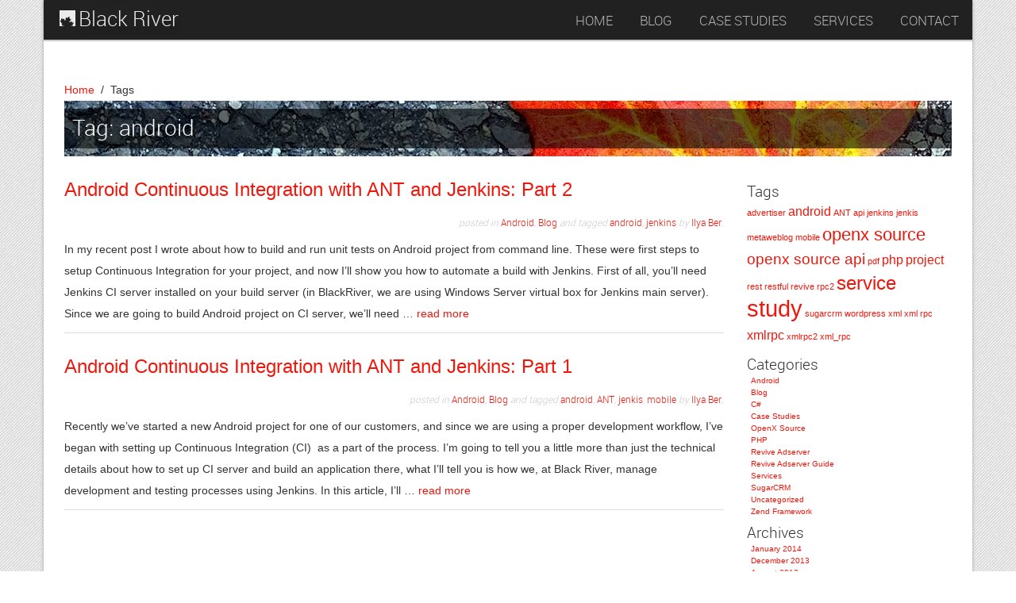

--- FILE ---
content_type: text/html; charset=UTF-8
request_url: http://blackriver.to/tag/android-2/
body_size: 8763
content:
<!DOCTYPE HTML>
<!--[if IE 6]>
<html id="ie6" lang="en-US" prefix="og: http://ogp.me/ns# fb: http://ogp.me/ns/fb# article: http://ogp.me/ns/article#">
<![endif]-->
<!--[if IE 7]>
<html id="ie7" lang="en-US" prefix="og: http://ogp.me/ns# fb: http://ogp.me/ns/fb# article: http://ogp.me/ns/article#">
<![endif]-->
<!--[if IE 8]>
<html id="ie8" lang="en-US" prefix="og: http://ogp.me/ns# fb: http://ogp.me/ns/fb# article: http://ogp.me/ns/article#">
<![endif]-->
<!--[if !(IE 6) | !(IE 7) | !(IE 8)  ]><!-->
<html lang="en-US" prefix="og: http://ogp.me/ns# fb: http://ogp.me/ns/fb# article: http://ogp.me/ns/article#">
<!--<![endif]-->
<head>
<meta charset="UTF-8" />
<meta name="viewport" content="width=device-width" />
<title>Android | Black River</title>
<link rel="profile" href="http://gmpg.org/xfn/11" />
<link rel="stylesheet" type="text/css" media="all" href="http://blackriver.to/wp-content/themes/blackriver_alt/style.css" />
<link rel="shortcut icon" href="http://blackriver.to/wp-content/themes/blackriver_alt/favicon.ico" />
<link rel="pingback" href="http://blackriver.to/xmlrpc.php" />
    
    <!--[if lt IE 9]>
        <script src="http://html5shim.googlecode.com/svn/trunk/html5.js"></script>
    <![endif]-->
    <!-- fav icons -->

    <!-- Google Web Font-->
    <link href="https://fonts.googleapis.com/css?family=Cuprum" rel="stylesheet" type="text/css">
    <link rel="shortcut icon" href="favicon.ico">

<!-- SEO Ultimate (http://www.seodesignsolutions.com/wordpress-seo/) -->
	<link rel="author" href="https://plus.google.com/104943546133536045101" />
<!-- /SEO Ultimate -->

<link rel='dns-prefetch' href='//s.w.org' />
<link rel="alternate" type="application/rss+xml" title="Black River &raquo; android Tag Feed" href="http://blackriver.to/tag/android-2/feed/" />
<!-- This site uses the Google Analytics by MonsterInsights plugin v7.13.2 - Using Analytics tracking - https://www.monsterinsights.com/ -->
<script type="text/javascript" data-cfasync="false">
    (window.gaDevIds=window.gaDevIds||[]).push("dZGIzZG");
	var mi_version         = '7.13.2';
	var mi_track_user      = true;
	var mi_no_track_reason = '';
	
	var disableStr = 'ga-disable-UA-573233-8';

	/* Function to detect opted out users */
	function __gaTrackerIsOptedOut() {
		return document.cookie.indexOf(disableStr + '=true') > -1;
	}

	/* Disable tracking if the opt-out cookie exists. */
	if ( __gaTrackerIsOptedOut() ) {
		window[disableStr] = true;
	}

	/* Opt-out function */
	function __gaTrackerOptout() {
	  document.cookie = disableStr + '=true; expires=Thu, 31 Dec 2099 23:59:59 UTC; path=/';
	  window[disableStr] = true;
	}

	if ( 'undefined' === typeof gaOptout ) {
		function gaOptout() {
			__gaTrackerOptout();
		}
	}
	
	if ( mi_track_user ) {
		(function(i,s,o,g,r,a,m){i['GoogleAnalyticsObject']=r;i[r]=i[r]||function(){
			(i[r].q=i[r].q||[]).push(arguments)},i[r].l=1*new Date();a=s.createElement(o),
			m=s.getElementsByTagName(o)[0];a.async=1;a.src=g;m.parentNode.insertBefore(a,m)
		})(window,document,'script','//www.google-analytics.com/analytics.js','__gaTracker');

		__gaTracker('create', 'UA-573233-8', 'auto');
		__gaTracker('set', 'forceSSL', true);
		__gaTracker('send','pageview');
	} else {
		console.log( "" );
		(function() {
			/* https://developers.google.com/analytics/devguides/collection/analyticsjs/ */
			var noopfn = function() {
				return null;
			};
			var noopnullfn = function() {
				return null;
			};
			var Tracker = function() {
				return null;
			};
			var p = Tracker.prototype;
			p.get = noopfn;
			p.set = noopfn;
			p.send = noopfn;
			var __gaTracker = function() {
				var len = arguments.length;
				if ( len === 0 ) {
					return;
				}
				var f = arguments[len-1];
				if ( typeof f !== 'object' || f === null || typeof f.hitCallback !== 'function' ) {
					console.log( 'Not running function __gaTracker(' + arguments[0] + " ....) because you are not being tracked. " + mi_no_track_reason );
					return;
				}
				try {
					f.hitCallback();
				} catch (ex) {

				}
			};
			__gaTracker.create = function() {
				return new Tracker();
			};
			__gaTracker.getByName = noopnullfn;
			__gaTracker.getAll = function() {
				return [];
			};
			__gaTracker.remove = noopfn;
			window['__gaTracker'] = __gaTracker;
					})();
		}
</script>
<!-- / Google Analytics by MonsterInsights -->
		<script type="text/javascript">
			window._wpemojiSettings = {"baseUrl":"https:\/\/s.w.org\/images\/core\/emoji\/13.0.0\/72x72\/","ext":".png","svgUrl":"https:\/\/s.w.org\/images\/core\/emoji\/13.0.0\/svg\/","svgExt":".svg","source":{"concatemoji":"http:\/\/blackriver.to\/wp-includes\/js\/wp-emoji-release.min.js?ver=5.5.17"}};
			!function(e,a,t){var n,r,o,i=a.createElement("canvas"),p=i.getContext&&i.getContext("2d");function s(e,t){var a=String.fromCharCode;p.clearRect(0,0,i.width,i.height),p.fillText(a.apply(this,e),0,0);e=i.toDataURL();return p.clearRect(0,0,i.width,i.height),p.fillText(a.apply(this,t),0,0),e===i.toDataURL()}function c(e){var t=a.createElement("script");t.src=e,t.defer=t.type="text/javascript",a.getElementsByTagName("head")[0].appendChild(t)}for(o=Array("flag","emoji"),t.supports={everything:!0,everythingExceptFlag:!0},r=0;r<o.length;r++)t.supports[o[r]]=function(e){if(!p||!p.fillText)return!1;switch(p.textBaseline="top",p.font="600 32px Arial",e){case"flag":return s([127987,65039,8205,9895,65039],[127987,65039,8203,9895,65039])?!1:!s([55356,56826,55356,56819],[55356,56826,8203,55356,56819])&&!s([55356,57332,56128,56423,56128,56418,56128,56421,56128,56430,56128,56423,56128,56447],[55356,57332,8203,56128,56423,8203,56128,56418,8203,56128,56421,8203,56128,56430,8203,56128,56423,8203,56128,56447]);case"emoji":return!s([55357,56424,8205,55356,57212],[55357,56424,8203,55356,57212])}return!1}(o[r]),t.supports.everything=t.supports.everything&&t.supports[o[r]],"flag"!==o[r]&&(t.supports.everythingExceptFlag=t.supports.everythingExceptFlag&&t.supports[o[r]]);t.supports.everythingExceptFlag=t.supports.everythingExceptFlag&&!t.supports.flag,t.DOMReady=!1,t.readyCallback=function(){t.DOMReady=!0},t.supports.everything||(n=function(){t.readyCallback()},a.addEventListener?(a.addEventListener("DOMContentLoaded",n,!1),e.addEventListener("load",n,!1)):(e.attachEvent("onload",n),a.attachEvent("onreadystatechange",function(){"complete"===a.readyState&&t.readyCallback()})),(n=t.source||{}).concatemoji?c(n.concatemoji):n.wpemoji&&n.twemoji&&(c(n.twemoji),c(n.wpemoji)))}(window,document,window._wpemojiSettings);
		</script>
		<style type="text/css">
img.wp-smiley,
img.emoji {
	display: inline !important;
	border: none !important;
	box-shadow: none !important;
	height: 1em !important;
	width: 1em !important;
	margin: 0 .07em !important;
	vertical-align: -0.1em !important;
	background: none !important;
	padding: 0 !important;
}
</style>
	<link rel='stylesheet' id='wp-block-library-css'  href='http://blackriver.to/wp-includes/css/dist/block-library/style.min.css?ver=5.5.17' type='text/css' media='all' />
<link rel='stylesheet' id='contact-form-7-css'  href='http://blackriver.to/wp-content/plugins/contact-form-7/includes/css/styles.css?ver=5.3' type='text/css' media='all' />
<link rel='stylesheet' id='monsterinsights-popular-posts-style-css'  href='http://blackriver.to/wp-content/plugins/google-analytics-for-wordpress/assets/css/frontend.min.css?ver=7.13.2' type='text/css' media='all' />
<link rel='stylesheet' id='wp-syntax-css-css'  href='http://blackriver.to/wp-content/plugins/wp-syntax/css/wp-syntax.css?ver=1.1' type='text/css' media='all' />
<script type='text/javascript' id='monsterinsights-frontend-script-js-extra'>
/* <![CDATA[ */
var monsterinsights_frontend = {"js_events_tracking":"true","download_extensions":"doc,pdf,ppt,zip,xls,docx,pptx,xlsx","inbound_paths":"[]","home_url":"http:\/\/blackriver.to","hash_tracking":"false"};
/* ]]> */
</script>
<script type='text/javascript' src='http://blackriver.to/wp-content/plugins/google-analytics-for-wordpress/assets/js/frontend.min.js?ver=7.13.2' id='monsterinsights-frontend-script-js'></script>
<script type='text/javascript' src='http://blackriver.to/wp-includes/js/jquery/jquery.js?ver=1.12.4-wp' id='jquery-core-js'></script>
<link rel="https://api.w.org/" href="http://blackriver.to/wp-json/" /><link rel="alternate" type="application/json" href="http://blackriver.to/wp-json/wp/v2/tags/14" /><link rel="EditURI" type="application/rsd+xml" title="RSD" href="http://blackriver.to/xmlrpc.php?rsd" />
<link rel="wlwmanifest" type="application/wlwmanifest+xml" href="http://blackriver.to/wp-includes/wlwmanifest.xml" /> 
<meta name="generator" content="WordPress 5.5.17" />
    <script src="http://blackriver.to/wp-content/themes/blackriver_alt/scripts/camera/scripts/camera.min.js" type="text/javascript"></script>
    <script src="http://blackriver.to/wp-content/themes/blackriver_alt/scripts/easing/jquery.easing.1.3.js" type="text/javascript"></script>
    <script src="http://blackriver.to/wp-content/themes/blackriver_alt/scripts/camera/scripts/jquery.mobile.customized.min.js" type="text/javascript"></script>
    <!-- google maps --> <script type="text/javascript" src="https://maps.googleapis.com/maps/api/js?sensor=false"></script>
    <!-- sharrre --><script src="http://blackriver.to/wp-content/themes/blackriver_alt/scripts/sharrre/jquery.sharrre-1.3.4.min.js" type="text/javascript"></script>
    <script src="http://blackriver.to/wp-content/themes/blackriver_alt/scripts/default.js" type="text/javascript"></script>
    
</head>
<body class="archive tag tag-android-2 tag-14" id="pageBody">

<div id="divBoxed" class="container">

    <div class="transparent-bg" style="position: absolute;top: 0;left: 0;width: 100%;height: 100%;z-index: -1;zoom: 1;"></div>

    <div class="headerArea">

        <div class="divPanel top nobottom">
            <div class="row-fluid expanded">
                <div class="span3">

                    <div id="divLogo">
                        <span class="svg_logo"></span>
                        <a href="/" id="divSiteTitle">Black River</a>
                    </div>

                </div>
                <div class="span9">
                    <div class="pull-right">
                        <!-- Menu modified by MAJpage Menu Class Extender -->
<ul id="menu-main-menu" class="nav nav-pills ddmenu"><li id="menu-item-477" class="first-menu-item odd-menu-item menu-item menu-item-type-custom menu-item-object-custom menu-item-home menu-item-477"><a title="Home" href="http://blackriver.to">HOME</a></li>
<li id="menu-item-479" class="even-menu-item menu-item menu-item-type-taxonomy menu-item-object-category menu-item-479"><a title="Blog" href="http://blackriver.to/category/blog/">BLOG</a></li>
<li id="menu-item-659" class="odd-menu-item menu-item menu-item-type-post_type menu-item-object-page menu-item-659"><a title="Case Studies" href="http://blackriver.to/case-studies/">CASE STUDIES</a></li>
<li id="menu-item-574" class="even-menu-item menu-item menu-item-type-post_type menu-item-object-page menu-item-574"><a title="Services" href="http://blackriver.to/services/">SERVICES</a></li>
<li id="menu-item-633" class="last-menu-item odd-menu-item menu-item menu-item-type-post_type menu-item-object-page menu-item-633"><a title="Contact" href="http://blackriver.to/contact/">CONTACT</a></li>
</ul>
                    </div>
                </div>
            </div>
<div class="row-fluid">
    <div class="span12">
            <div id="contentInnerSeparator"></div>
    </div>
</div>
        </div>

    </div>

    <div class="contentArea">

        <div class="divPanel notop page-content">

            <div class="row-fluid">

                <div class="span12" id="divMain">
                    <div class="breadcrumbs">
                        <a href="/">Home</a> &nbsp;/&nbsp; <span>Tags</span>
                    </div> 
                    <div class="fancy_title">
                        <div>
                            <h1>Tag: android</h1>
                            <div class="backdrop"></div>
                        </div>
                    </div>

                </div>
            </div>

            <div class="row-fluid">
                <div class="span12">

                    <div class="row-fluid">
                        <div class="span9">
        
                            <div class="page-content">              
            				
					<article id="post-518" class="post-518 post type-post status-publish format-standard hentry category-android category-blog tag-android-2 tag-jenkins">
						<header class="entry-header">
							<h1 class="entry-title"><a href="http://blackriver.to/2012/08/android-continuous-integration-with-ant-and-jenkins-part-2-2/">Android Continuous Integration with ANT and Jenkins: Part 2</a></h1>
							<h6>
							posted in <a href="http://blackriver.to/category/blog/android/" rel="category tag">Android</a>, <a href="http://blackriver.to/category/blog/" rel="category tag">Blog</a> and tagged <a href="http://blackriver.to/tag/android-2/" rel="tag">android</a>, <a href="http://blackriver.to/tag/jenkins/" rel="tag">jenkins</a> by <a href="http://blackriver.to/author/admin/">Ilya Ber</a>.							</h6><br/>
						</header>

						<div class="entry-content">
							<p>In my recent post I wrote about how to build and run unit tests on Android project from command line. These were first steps to setup Continuous Integration for your project, and now I&#8217;ll show you how to automate a build with Jenkins. First of all, you&#8217;ll need Jenkins CI server installed on your build server (in BlackRiver, we are using Windows Server virtual box for Jenkins main server). Since we are going to build Android project on CI server, we&#8217;ll need&nbsp;&#8230;&nbsp;<a href="http://blackriver.to/2012/08/android-continuous-integration-with-ant-and-jenkins-part-2-2/">read&nbsp;more</a></p>
						</div><!-- .entry-content -->
					</article>

				
					<article id="post-497" class="post-497 post type-post status-publish format-standard hentry category-android category-blog tag-android-2 tag-ant tag-jenkis tag-mobile">
						<header class="entry-header">
							<h1 class="entry-title"><a href="http://blackriver.to/2012/02/android-continuous-integration-with-ant-and-jenkins-part-1/">Android Continuous Integration with ANT and Jenkins: Part 1</a></h1>
							<h6>
							posted in <a href="http://blackriver.to/category/blog/android/" rel="category tag">Android</a>, <a href="http://blackriver.to/category/blog/" rel="category tag">Blog</a> and tagged <a href="http://blackriver.to/tag/android-2/" rel="tag">android</a>, <a href="http://blackriver.to/tag/ant/" rel="tag">ANT</a>, <a href="http://blackriver.to/tag/jenkis/" rel="tag">jenkis</a>, <a href="http://blackriver.to/tag/mobile/" rel="tag">mobile</a> by <a href="http://blackriver.to/author/admin/">Ilya Ber</a>.							</h6><br/>
						</header>

						<div class="entry-content">
							<p>Recently we&#8217;ve started a new Android project for one of our customers, and since we are using a proper development workflow, I&#8217;ve began with setting up Continuous Integration (CI)  as a part of the process. I&#8217;m going to tell you a little more than just the technical details about how to set up CI server and build an application there, what I&#8217;ll tell you is how we, at Black River, manage development and testing processes using Jenkins. In this article, I&#8217;ll&nbsp;&#8230;&nbsp;<a href="http://blackriver.to/2012/02/android-continuous-integration-with-ant-and-jenkins-part-1/">read&nbsp;more</a></p>
						</div><!-- .entry-content -->
					</article>

							             </div>
                        </div>

                        <div class="span3">
                                <div class="page-content"> 
    <div class="widget widget_tag_cloud"><h3 class="widgettitle">Tags</h3><br/><div class="tagcloud"><a href="http://blackriver.to/tag/advertiser/" class="tag-cloud-link tag-link-13 tag-link-position-1" style="font-size: 8pt;" aria-label="advertiser (1 item)">advertiser</a>
<a href="http://blackriver.to/tag/android-2/" class="tag-cloud-link tag-link-14 tag-link-position-2" style="font-size: 11.876923076923pt;" aria-label="android (2 items)">android</a>
<a href="http://blackriver.to/tag/ant/" class="tag-cloud-link tag-link-15 tag-link-position-3" style="font-size: 8pt;" aria-label="ANT (1 item)">ANT</a>
<a href="http://blackriver.to/tag/api/" class="tag-cloud-link tag-link-16 tag-link-position-4" style="font-size: 8pt;" aria-label="api (1 item)">api</a>
<a href="http://blackriver.to/tag/jenkins/" class="tag-cloud-link tag-link-34 tag-link-position-5" style="font-size: 8pt;" aria-label="jenkins (1 item)">jenkins</a>
<a href="http://blackriver.to/tag/jenkis/" class="tag-cloud-link tag-link-17 tag-link-position-6" style="font-size: 8pt;" aria-label="jenkis (1 item)">jenkis</a>
<a href="http://blackriver.to/tag/metaweblog/" class="tag-cloud-link tag-link-18 tag-link-position-7" style="font-size: 8pt;" aria-label="metaweblog (1 item)">metaweblog</a>
<a href="http://blackriver.to/tag/mobile/" class="tag-cloud-link tag-link-19 tag-link-position-8" style="font-size: 8pt;" aria-label="mobile (1 item)">mobile</a>
<a href="http://blackriver.to/tag/openx-2/" class="tag-cloud-link tag-link-20 tag-link-position-9" style="font-size: 16.615384615385pt;" aria-label="openx source (4 items)">openx source</a>
<a href="http://blackriver.to/tag/openx-api/" class="tag-cloud-link tag-link-21 tag-link-position-10" style="font-size: 14.461538461538pt;" aria-label="openx source api (3 items)">openx source api</a>
<a href="http://blackriver.to/tag/pdf/" class="tag-cloud-link tag-link-43 tag-link-position-11" style="font-size: 8pt;" aria-label="pdf (1 item)">pdf</a>
<a href="http://blackriver.to/tag/php-2/" class="tag-cloud-link tag-link-42 tag-link-position-12" style="font-size: 11.876923076923pt;" aria-label="php (2 items)">php</a>
<a href="http://blackriver.to/tag/project/" class="tag-cloud-link tag-link-38 tag-link-position-13" style="font-size: 11.876923076923pt;" aria-label="project (2 items)">project</a>
<a href="http://blackriver.to/tag/rest/" class="tag-cloud-link tag-link-40 tag-link-position-14" style="font-size: 8pt;" aria-label="rest (1 item)">rest</a>
<a href="http://blackriver.to/tag/restful/" class="tag-cloud-link tag-link-39 tag-link-position-15" style="font-size: 8pt;" aria-label="restful (1 item)">restful</a>
<a href="http://blackriver.to/tag/revive-2/" class="tag-cloud-link tag-link-46 tag-link-position-16" style="font-size: 8pt;" aria-label="revive (1 item)">revive</a>
<a href="http://blackriver.to/tag/rpc2/" class="tag-cloud-link tag-link-22 tag-link-position-17" style="font-size: 8pt;" aria-label="rpc2 (1 item)">rpc2</a>
<a href="http://blackriver.to/tag/service/" class="tag-cloud-link tag-link-37 tag-link-position-18" style="font-size: 18.338461538462pt;" aria-label="service (5 items)">service</a>
<a href="http://blackriver.to/tag/study/" class="tag-cloud-link tag-link-50 tag-link-position-19" style="font-size: 22pt;" aria-label="study (8 items)">study</a>
<a href="http://blackriver.to/tag/sugarcrm/" class="tag-cloud-link tag-link-41 tag-link-position-20" style="font-size: 8pt;" aria-label="sugarcrm (1 item)">sugarcrm</a>
<a href="http://blackriver.to/tag/wordpress/" class="tag-cloud-link tag-link-23 tag-link-position-21" style="font-size: 8pt;" aria-label="wordpress (1 item)">wordpress</a>
<a href="http://blackriver.to/tag/xml/" class="tag-cloud-link tag-link-24 tag-link-position-22" style="font-size: 8pt;" aria-label="xml (1 item)">xml</a>
<a href="http://blackriver.to/tag/xml-rpc/" class="tag-cloud-link tag-link-25 tag-link-position-23" style="font-size: 8pt;" aria-label="xml rpc (1 item)">xml rpc</a>
<a href="http://blackriver.to/tag/xmlrpc/" class="tag-cloud-link tag-link-26 tag-link-position-24" style="font-size: 11.876923076923pt;" aria-label="xmlrpc (2 items)">xmlrpc</a>
<a href="http://blackriver.to/tag/xmlrpc2/" class="tag-cloud-link tag-link-27 tag-link-position-25" style="font-size: 8pt;" aria-label="xmlrpc2 (1 item)">xmlrpc2</a>
<a href="http://blackriver.to/tag/xml_rpc/" class="tag-cloud-link tag-link-28 tag-link-position-26" style="font-size: 8pt;" aria-label="xml_rpc (1 item)">xml_rpc</a></div>
</div><div class="widget widget_categories"><h3 class="widgettitle">Categories</h3><br/>
			<ul>
					<li class="cat-item cat-item-12"><a href="http://blackriver.to/category/blog/android/">Android</a>
</li>
	<li class="cat-item cat-item-3"><a href="http://blackriver.to/category/blog/">Blog</a>
</li>
	<li class="cat-item cat-item-4"><a href="http://blackriver.to/category/blog/csharp/">C#</a>
</li>
	<li class="cat-item cat-item-48"><a href="http://blackriver.to/category/case-studies/">Case Studies</a>
</li>
	<li class="cat-item cat-item-7"><a href="http://blackriver.to/category/blog/openx/">OpenX Source</a>
</li>
	<li class="cat-item cat-item-8"><a href="http://blackriver.to/category/blog/php/">PHP</a>
</li>
	<li class="cat-item cat-item-45"><a href="http://blackriver.to/category/blog/revive/">Revive Adserver</a>
</li>
	<li class="cat-item cat-item-47"><a href="http://blackriver.to/category/revive-openx-guide/" title="We thought it would be extremely useful to post a number of legacy Revive Adserver (Formerly OpenX Source) guide pages that are no longer available online.  These tutorials can be applied to the Revive Adserver just as well. We are going to be updating them accordingly.">Revive Adserver Guide</a>
</li>
	<li class="cat-item cat-item-49"><a href="http://blackriver.to/category/services/">Services</a>
</li>
	<li class="cat-item cat-item-44"><a href="http://blackriver.to/category/blog/sugarcrm-blog/">SugarCRM</a>
</li>
	<li class="cat-item cat-item-1"><a href="http://blackriver.to/category/uncategorized/">Uncategorized</a>
</li>
	<li class="cat-item cat-item-11"><a href="http://blackriver.to/category/blog/zend-framework/">Zend Framework</a>
</li>
			</ul>

			</div><div class="widget widget_archive"><h3 class="widgettitle">Archives</h3><br/>
			<ul>
					<li><a href='http://blackriver.to/2014/01/'>January 2014</a></li>
	<li><a href='http://blackriver.to/2013/12/'>December 2013</a></li>
	<li><a href='http://blackriver.to/2013/08/'>August 2013</a></li>
	<li><a href='http://blackriver.to/2013/03/'>March 2013</a></li>
	<li><a href='http://blackriver.to/2012/11/'>November 2012</a></li>
	<li><a href='http://blackriver.to/2012/08/'>August 2012</a></li>
	<li><a href='http://blackriver.to/2012/02/'>February 2012</a></li>
	<li><a href='http://blackriver.to/2012/01/'>January 2012</a></li>
	<li><a href='http://blackriver.to/2011/12/'>December 2011</a></li>
	<li><a href='http://blackriver.to/2011/10/'>October 2011</a></li>
	<li><a href='http://blackriver.to/2011/09/'>September 2011</a></li>
			</ul>

			</div></div>                        </div>
                    </div>

                </div>
            </div>

            <div id="footerInnerSeparator"></div>
        </div>
    </div>

<div id="footerOuterSeparator"></div>

    <div id="divFooter" class="footerArea">

        <div class="divPanel">

            <div class="row-fluid">
                <div class="span6" id="footerArea1">

                    <!-- Menu modified by MAJpage Menu Class Extender -->
<ul id="menu-footer-menu" class="footer-menu"><li id="menu-item-672" class="first-menu-item odd-menu-item menu-item menu-item-type-post_type menu-item-object-page menu-item-672"><a title="Case Studies" href="http://blackriver.to/case-studies/">Case Studies</a><span>/</span></li>
<li id="menu-item-755" class="even-menu-item menu-item menu-item-type-post_type menu-item-object-page menu-item-755"><a title="Services" href="http://blackriver.to/services/">Services</a><span>/</span></li>
<li id="menu-item-674" class="odd-menu-item menu-item menu-item-type-post_type menu-item-object-page menu-item-674"><a title="Contact" href="http://blackriver.to/contact/">Contact</a><span>/</span></li>
<li id="menu-item-580" class="last-menu-item even-menu-item menu-item menu-item-type-post_type menu-item-object-page menu-item-580"><a title="Privacy Policy" href="http://blackriver.to/privacy-policy/">Privacy Policy</a><span>/</span></li>
</ul>
                     <div class="footerbox">
                                                                            <h3 class="footerbox-title"><span class="bubble berry force_small">Recent</span> <a href="http://blackriver.to/2014/01/openx-source-revive-adserver-expandable-banners/">Revive AdServer (Formerly OpenX Source) Expandable Banners</a></h3>
                                        <p><p>Revive AdServer (Formerly OpenX Source)  Expandable Banners The following example demonstrates a 600px by 150px banner served by Revive AdServer (Formerly OpenX Source)  and expanded to 600px by 300px on rollover. The flash creative can be either uploaded to creatives directory directly (FTP) or just as an another Revive AdServer (Formerly OpenX Source)  banner (preferred). When uploading the SWF creative, you do not need to replace any hardcoded URLs or indicate a destination URL &#8211; that would be done in the HTML banner setup. Essentially, we are just using it as a storage container for our creative, all impressions and clicks will be&nbsp;&#8230;&nbsp;<a href="http://blackriver.to/2014/01/openx-source-revive-adserver-expandable-banners/">read&nbsp;more</a></p>
</p>
                                            
                                                                    </div>

                    <p id="copyright">Copyright &copy; 2026 Black River Enterprise Solutions Inc.<br/> All Rights Reserved.</p>

                    <p id="bookmarks">
                        <a href="https://twitter.com/blackriverweb"><span class="glyph social">e</span> Twitter</a>
                        <!--a href="#"><span class="glyph social">d</span> Facebook</a-->
                        <a href="http://www.linkedin.com/company/black-river"><span class="glyph social">g</span> LinkedIn</a>
                        <a href="https://plus.google.com/113245248787344081112/"><span class="glyph social">l</span> Google+</a>
                        <a href="skype:kislui?call"><span class="glyph social">r</span> Skype</a>
                        <a href="/feed/"><span class="glyph social">c</span> RSS</a>
                    </p>

                </div>

                <div class="span3" id="footerArea4">
                    <h3>Get in Touch</h3>  
                   <iframe src="https://www.google.com/maps/embed?pb=!1m18!1m12!1m3!1d2888.8311160704366!2d-79.58374198364837!3d43.61005787912274!2m3!1f0!2f0!3f0!3m2!1i1024!2i768!4f13.1!3m3!1m2!1s0x882b47ed5d2f4073%3A0xf431b13d5fe2f296!2s1454+Dundas+St+E%2C+Mississauga%2C+ON+L4X+1L4!5e0!3m2!1sen!2sca!4v1539177559746" width="250" height="100" frameborder="0" style="border:0" allowfullscreen></iframe>
                    <!-- google map -->                                                           
                    <ul class="contact-info">
                            <li>                                    
                                <span class="glyph general icon">r</span>
                                <span class="offset">
                                    <span class="field">Phone:</span>
                                    <br />
                                    (416) 877 2844 / (647) 258 4847                                                                      
                                </span>
                            </li>
                            <li>
                                <span class="glyph general icon">h</span>
                                <span class="offset">
                                    <span class="field">Email:</span>
                                    <br />
                                    <a href="/cdn-cgi/l/email-protection#7d1e12100d1c13043d1f111c1e160f140b180f530912" title="Email"><span class="__cf_email__" data-cfemail="6a0905071a0b04132a08060b090118031c0f18441e05">[email&#160;protected]</span></a><br/>
                                </span>
                            </li>
                            <li>
                                <span class="glyph general icon" style="margin-bottom:50px">m</span>
                                <span class="offset">    
                                    <span class="field">Address:</span>
                                    <br />
                                    1454 Dundas St. East, Suite 124<br /> Mississauga, Ontario <br /> L4X1L4, Canada
                                </span>
                            </li>
                            </ul>

                </div>

                <div class="span3" id="footerArea3">

                    <h3>Any Questions?</h3> 
                    <div role="form" class="wpcf7" id="wpcf7-f620-o1" dir="ltr">
<div class="screen-reader-response"><p role="status" aria-live="polite" aria-atomic="true"></p> <ul></ul></div>
<form action="/tag/android-2/#wpcf7-f620-o1" method="post" class="wpcf7-form init" novalidate="novalidate" data-status="init">
<div style="display: none;">
<input type="hidden" name="_wpcf7" value="620" />
<input type="hidden" name="_wpcf7_version" value="5.3" />
<input type="hidden" name="_wpcf7_locale" value="" />
<input type="hidden" name="_wpcf7_unit_tag" value="wpcf7-f620-o1" />
<input type="hidden" name="_wpcf7_container_post" value="0" />
<input type="hidden" name="_wpcf7_posted_data_hash" value="" />
</div>
<p>Email<br />
<span class="wpcf7-form-control-wrap your-email"><input type="email" name="your-email" value="" size="40" class="wpcf7-form-control wpcf7-text wpcf7-email wpcf7-validates-as-required wpcf7-validates-as-email" aria-required="true" aria-invalid="false" /></span> <br/></p>
<p>Message<br />
<span class="wpcf7-form-control-wrap your-message"><textarea name="your-message" cols="40" rows="10" class="wpcf7-form-control wpcf7-textarea" aria-invalid="false"></textarea></span> <br/></p>
<p><span class="wpcf7-form-control-wrap quiz-459"><label><span class="wpcf7-quiz-label">First month of the year?</span> <input type="text" name="quiz-459" size="40" class="wpcf7-form-control wpcf7-quiz" autocomplete="off" aria-required="true" aria-invalid="false" /></label><input type="hidden" name="_wpcf7_quiz_answer_quiz-459" value="9da1f0b5f45afbd49e590eef85bd4033" /></span></p>
<p><input type="submit" value="Send" class="wpcf7-form-control wpcf7-submit" /></p>
<div class="wpcf7-response-output" aria-hidden="true"></div></form></div>                </div>
            </div>
        </div>
    </div>
</div>
<script data-cfasync="false" src="/cdn-cgi/scripts/5c5dd728/cloudflare-static/email-decode.min.js"></script><script src="http://blackriver.to/wp-content/themes/blackriver_alt/scripts/bootstrap/js/bootstrap.min.js" type="text/javascript"></script>

<div id="su-footer-links" style="text-align: center;"></div><script type='text/javascript' id='contact-form-7-js-extra'>
/* <![CDATA[ */
var wpcf7 = {"apiSettings":{"root":"http:\/\/blackriver.to\/wp-json\/contact-form-7\/v1","namespace":"contact-form-7\/v1"}};
/* ]]> */
</script>
<script type='text/javascript' src='http://blackriver.to/wp-content/plugins/contact-form-7/includes/js/scripts.js?ver=5.3' id='contact-form-7-js'></script>
<script type='text/javascript' src='http://blackriver.to/wp-content/plugins/wp-syntax/js/wp-syntax.js?ver=1.1' id='wp-syntax-js-js'></script>
<script type='text/javascript' src='http://blackriver.to/wp-includes/js/wp-embed.min.js?ver=5.5.17' id='wp-embed-js'></script>
<script defer src="https://static.cloudflareinsights.com/beacon.min.js/vcd15cbe7772f49c399c6a5babf22c1241717689176015" integrity="sha512-ZpsOmlRQV6y907TI0dKBHq9Md29nnaEIPlkf84rnaERnq6zvWvPUqr2ft8M1aS28oN72PdrCzSjY4U6VaAw1EQ==" data-cf-beacon='{"version":"2024.11.0","token":"10f57769cc7946ea8f63bcd8295c7ca3","r":1,"server_timing":{"name":{"cfCacheStatus":true,"cfEdge":true,"cfExtPri":true,"cfL4":true,"cfOrigin":true,"cfSpeedBrain":true},"location_startswith":null}}' crossorigin="anonymous"></script>
</body>
</html>


--- FILE ---
content_type: text/css
request_url: http://blackriver.to/wp-content/themes/blackriver_alt/style.css
body_size: 300
content:
/*
Theme Name: Alternative Black River Theme
Author: Black River 
Author URI: http://blackriver.to
Description: Black River Alternative Theme 
Version: 1.0
*/

/* Bootstrap */
@import url("scripts/bootstrap/css/bootstrap.css");
@import url("scripts/bootstrap/css/bootstrap-responsive.css");


/* Iconography */
@import url("scripts/fonts/foundation-icons-general/stylesheets/foundation-icons-general.css");
@import url("scripts/fonts/foundation-icons-social/stylesheets/foundation-icons-social.css");

/* Misc Plugin */
@import url("scripts/camera/css/camera.css");

/* Default Theme */
@import url("styles/custom.css");

/* BlackRiver */
@import url("styles/br.css");
@import url("styles/comments.css");

--- FILE ---
content_type: text/css
request_url: http://blackriver.to/wp-content/themes/blackriver_alt/scripts/fonts/foundation-icons-general/stylesheets/foundation-icons-general.css
body_size: 289
content:
/* Foundation Icons General */
@font-face {
  font-family: 'FoundationIconsGeneral';
  src: url('../fonts/foundation-icons-general.eot');
  src: url('../fonts/foundation-icons-general.eot?#iefix') format('embedded-opentype'),
       url('../fonts/foundation-icons-general.woff') format('woff'),
       url('../fonts/foundation-icons-general.ttf') format('truetype'),
       url('../fonts/foundation-icons-general.svg#FoundationIconsGeneral') format('svg');
  font-weight: normal;
  font-style: normal;
}

/* CSS to style glyphs */
.glyph { cursor: default; font-size: 16px; line-height: 1; }
.glyph.general { font-family: "FoundationIconsGeneral"; }

--- FILE ---
content_type: text/css
request_url: http://blackriver.to/wp-content/themes/blackriver_alt/scripts/fonts/foundation-icons-social/stylesheets/foundation-icons-social.css
body_size: 215
content:
/* Foundation Icons Social */
@font-face {
    font-family: 'FoundationIconsSocial';
    src: url('../fonts/foundation-icons-social.eot');
    src: url('../fonts/foundation-icons-social.eot?#iefix') format('embedded-opentype'),
         url('../fonts/foundation-icons-social.woff') format('woff'),
         url('../fonts/foundation-icons-social.ttf') format('truetype'),
         url('../fonts/foundation-icons-social.svg#FoundationIconsSocial') format('svg');
    font-weight: normal;
    font-style: normal;

}

--- FILE ---
content_type: text/css
request_url: http://blackriver.to/wp-content/themes/blackriver_alt/styles/custom.css
body_size: 2795
content:
/***** BASE CSS *****/


@font-face {
    font-family: 'RobotoBold';
    src: url('fonts/Roboto-Bold-webfont.eot'); src: url('fonts/Roboto-Bold-webfont.eot?#iefix') format('embedded-opentype'), url('fonts/Roboto-Bold-webfont.woff') format('woff'), url('fonts/Roboto-Bold-webfont.ttf') format('truetype'), url('fonts/Roboto-Bold-webfont.svg#RobotoBold') format('svg');
    font-weight: normal; font-style: normal;
}

@font-face {
    font-family: 'RobotoLight';
    src: url('fonts/Roboto-Light-webfont.eot'); src: url('fonts/Roboto-Light-webfont.eot?#iefix') format('embedded-opentype'), url('fonts/Roboto-Light-webfont.woff') format('woff'), url('fonts/Roboto-Light-webfont.ttf') format('truetype'), url('fonts/Roboto-Light-webfont.svg#RobotoLight') format('svg');
    font-weight: normal; font-style: normal;
}


/* Site Name */
#divSiteTitle {text-decoration:none}
#divTagLine {text-decoration:none}


/* Contact */
ul.contact-info .icon {font-size:20px; float:left; line-height:15px;}
ul.contact-info .field {font-weight:bold;}
ul.contact-info {list-style:none;}
ul.contact-info li span.offset {display: block; margin-left: 35px;}


/* Blog */
ul#blog-posts {overflow:hidden;margin: 0;}
ul#blog-posts li {list-style-type:none;clear:both; margin-bottom: 15px;}
ul#blog-posts li div.head {float:left;width:100%;min-height:30px;}
ul#blog-posts li div.head h3 {float:left;}
ul#blog-posts li div.head .meta {float:right;padding-top:10px;font-size:11px;text-transform:uppercase;}
ul#blog-posts li div.head .meta a {font-size:11px;text-transform:uppercase;}
  ul#blog-posts li div.thumb {float:left;margin:0 15px 10px 3px;}

        
/* Grid */
#tiles li p {font-size:12px;line-height:16px;}
#tiles li a {font-size:10px;letter-spacing:1px;font-style:italic;text-transform:uppercase;color:#111;}
#tiles li h4 {font-size:12px;line-height:16px;font-weight:bold;margin:5px 0px 0px 3px;text-transform:uppercase;}


/* Icons */
.glyph { cursor: default; font-size: 16px; line-height: 1; }
.glyph.general { font-family: "FoundationIconsGeneral"; }
.glyph.social { font-family: "FoundationIconsSocial"; }


/* Menu Side */
.menu_menu_simple ul {margin-top:0px;margin-bottom:0px;}
.menu_menu_simple ul li {margin-top:0px;margin-bottom:0px;}


/* Social Bookmark Links */
p#bookmarks a {margin-right:20px;text-decoration:none;}


/* Responsive Image */
img {max-width:100%;/*height:auto;width:auto;*/-moz-box-sizing:border-box;-webkit-box-sizing:border-box;box-sizing:border-box;}

/* Responsive Video from Zurb Foundation. Copyright (c) 2011 ZURB, http://www.zurb.com/ License: MIT */
.flex-video {position:relative;padding-top:25px;padding-bottom:67.5%;height:0;margin-bottom:16px;overflow: hidden;}
.flex-video.widescreen {padding-bottom:57.25%;}
.flex-video.vimeo {padding-top:0;}
.flex-video iframe, .flex-video object, .flex-video embed {position:absolute;top:0;left:0;width:100%;height:100%;border:none;}
@media only screen and (max-device-width: 800px), only screen and (device-width: 1024px) and (device-height: 600px), only screen and (width: 1280px) and (orientation: landscape), only screen and (device-width: 800px), only screen and (max-width: 767px) {
        .flex-video { padding-top: 0; }

    }

    
/* Additional */
#divBoxed {position:relative}
.nav-links > a {margin-right:20px;}
.btn-secondary, .btn-secondary:hover {text-shadow:none;}


/* Adjustments */
.search.adjust {margin-bottom:15px}
.divPanel {}
.divPanel.notop {padding-top:0px}
.divPanel.nobottom {padding-bottom:0px}

@media (max-width: 767px){
    #divFooter {padding:20px;margin-left:0px;margin-right:0px;margin-bottom:0px}

}


/***** BOOTSTRAP CSS OVERRIDE *****/


.menu-item a {line-height:30px;}
.navbar .menu-item:before {display:none;}
.navbar .menu-item:after {display:none;}
.sidebar-nav {padding:9px 0;}
.nav-tabs .menu-item, .nav-pills .menu-item, .navbar .menu-item {margin-top:0;}

body{background-image: url(diagonal-noise.png); background-repeat: repeat repeat; }
#divBoxed{margin-top: 0px; }
#divLogo{margin-top: 43px; margin-bottom: 31px; margin-left: 3px; }
#divSiteTitle{font-family: "RobotoLight"; font-size: 46px; line-height: 55px; color: rgb(47, 47, 47); text-shadow: rgba(0, 0, 0, 0.199219) 2px 8px 6px, rgba(255, 255, 255, 0.292969) 0px -5px 35px; letter-spacing: 2px; font-weight: normal; font-style: normal; text-transform: none; }
#divTagLine{color: rgb(160, 0, 0); line-height: 40px; text-transform: uppercase; letter-spacing: 6px; font-size: 13px; text-shadow: rgba(0, 0, 0, 0.199219) 2px 8px 6px, rgba(255, 255, 255, 0.292969) 0px -5px 35px; font-family: "RobotoLight"; }
#camera_wrap{display: block; margin-bottom: 15px; height: 354px; border: 5px solid rgb(255, 255, 255); margin-left: -5px; -webkit-box-shadow: rgba(0, 0, 0, 0.292969) 0px 1px 4px; box-shadow: rgba(0, 0, 0, 0.292969) 0px 1px 4px; border-top-left-radius: 0px; border-top-right-radius: 0px; border-bottom-right-radius: 0px; border-bottom-left-radius: 0px; margin-top: 13px; }
h1{font-weight: normal; font-style: normal; letter-spacing: 0px; line-height: 58px; margin-top: 12px; font-family: "RobotoLight"; }
.page-content, .page-content li{line-height: 27px; font-family:  sans-serif; }
.page-content a{color: rgb(163, 0, 0); font-family:  sans-serif; }
.sidebox{background-color: rgb(247, 247, 247); -webkit-box-shadow: none; box-shadow: none; padding: 18px; margin-top: 26px; border: 1px solid rgb(235, 235, 235); border-top-left-radius: 5px; border-top-right-radius: 5px; border-bottom-right-radius: 5px; border-bottom-left-radius: 5px; font-family:  sans-serif; line-height: 26px; }
.sidebar{padding-top: 23px; }
.sidebox-title{font-weight: normal; font-style: normal; font-size: 20px; letter-spacing: 0px; line-height: 40px; font-family: "RobotoLight"; color: rgb(30, 30, 30); }
.sidebox a{color: rgb(163, 0, 0); font-family:  sans-serif; }
#divFooter{border-radius: 0px; background-color: rgb(33, 33, 33); color: rgb(255, 255, 255); font-family: sans-serif; line-height: 22px; font-size: 13px; padding-top: 0px;}
.divPanel{padding: 26px; }
#divFooter a{color: rgb(233, 221, 142); font-family: sans-serif;}
#divFooter h3{font-family: "RobotoLight"; font-weight: normal; font-style: normal; font-size: 21px; line-height: 45px; color: rgb(255, 255, 255); }
h2{font-weight: normal; font-style: normal; ;font-family: "RobotoLight";}
.transparent-bg{-moz-box-shadow: rgba(0, 0, 0, 0.292969) 0px 1px 4px; -webkit-box-shadow: rgba(0, 0, 0, 0.292969) 0px 1px 4px; box-shadow: rgba(0, 0, 0, 0.292969) 0px 1px 4px;   background-color: rgb(255, 255, 255); border-radius: 0px; }
.breadcrumbs a{color: rgb(163, 0, 0); }
#bookmarks a{line-height: 33px; font-size: 12px; color: rgb(233, 221, 142); }
#copyright{text-transform: uppercase; letter-spacing: 2px; font-size: 10px; word-spacing: 0px; margin-top: 0px; padding-left: 0px; padding-right: 0px;}
#divHeaderLine1{font-family: "RobotoLight"; font-size: 55px; line-height: 74px; margin-top: 16px; text-transform: uppercase; letter-spacing: 0px; color: rgb(47, 47, 47); text-shadow: none; }
#divHeaderLine2{font-family: "RobotoLight"; font-size: 24px; line-height: 37px; margin-top: 11px; color: rgb(110, 110, 110); letter-spacing: 1px; }
#divHeaderLine3{margin-top: 37px; line-height: 21px; }
a.btn, a.btn-large, a.btn-small, a.btn-mini {color:#333}
a.btn-info, a.btn-success, a.btn-warning, a.btn-danger, a.btn-inverse {color:#ffffff}
.btn-secondary, .btn-secondary:hover, a.btn-secondary, a.btn-secondary:hover {color:#515151;}
.btn-secondary {border:1px solid #dadada;border-bottom:1px solid #acacac;background-color:#f5f5f5;background-repeat: repeat-x;background-image:-webkit-gradient(linear, left top, left bottom, from(#f5f5f5), to(#dddddd));background-image:-webkit-linear-gradient(top, #f5f5f5, #dddddd);background-image:-moz-linear-gradient(top, #f5f5f5, #dddddd);background-image:-ms-linear-gradient(top, #f5f5f5, #dddddd);background-image:-o-linear-gradient(top, #f5f5f5, #dddddd);background-image:linear-gradient(top, #f5f5f5, #dddddd);filter: progid:dximagetransform.microsoft.gradient(startColorstr=#f5f5f5, endColorstr=#dddddd, GradientType=0);filter: progid:dximagetransform.microsoft.gradient(enabled=false);}
.btn-secondary:hover, .btn-secondary:active, .btn-secondary.active, .btn-secondary.disabled, .btn-secondary[disabled] {background-color:#dadada;}
.btn-primary, .btn-primary:hover, a.btn-primary, a.btn-primary:hover {color:#fff;}
.btn-primary {border:1px solid #b00000;border-bottom:1px solid #8b0000;background-color:#c60000;background-repeat: repeat-x;background-image:-webkit-gradient(linear, left top, left bottom, from(#c60000), to(#b20000));background-image:-webkit-linear-gradient(top, #c60000, #b20000);background-image:-moz-linear-gradient(top, #c60000, #b20000);background-image:-ms-linear-gradient(top, #c60000, #b20000);background-image:-o-linear-gradient(top, #c60000, #b20000);background-image:linear-gradient(top, #c60000, #b20000);filter: progid:dximagetransform.microsoft.gradient(startColorstr=#c60000, endColorstr=#b20000, GradientType=0);filter: progid:dximagetransform.microsoft.gradient(enabled=false);}
.btn-primary:hover, .btn-primary:active, .btn-primary.active, .btn-primary.disabled, .btn-primary[disabled] {background-color:#b00000;}
#divHeaderText{padding-top: 10px; padding-left: 0px; padding-right: 0px;}
#footerOuterSeparator{border-top-width: 0px; border-top-style: solid; border-top-color: rgb(206, 206, 206); height: 0px; background-color: rgb(255, 255, 255); }
h3,.page-content h3 a{font-weight: normal; font-style: normal; ;font-family: "RobotoLight";}
h4,.page-content h4 a{font-weight: normal; font-style: normal; ;font-family: "RobotoLight";}
h5,.page-content h5 a{font-weight: normal; font-style: normal; ;font-family: "RobotoLight";}
h6,.page-content h6 a{font-weight: normal; font-style: normal; ;font-family: "RobotoLight";}
.line-separator{border-top-width: 1px; border-top-style: dotted; margin-top: 21px; margin-bottom: 21px; border-top-color: rgb(195, 195, 195); }
#tiles li{opacity: 1; width: 203px;}
.menu-item {background-color: rgb(255, 255, 255); }
.menu-item li > a {color: rgb(51, 51, 51); }
.menu-item li > a:hover, .menu-item .current-menu-item > a, .menu-item .current-menu-item > a:hover {filter:none;background-color: rgb(184, 0, 0); color: rgb(248, 248, 248); background-image: none;;background-image:none}
.nav-pills > li > a {background-color: rgb(237, 237, 237); color: rgb(69, 69, 69); padding: 17px 30px; margin-left: 2px; margin-right: 2px; border-top-left-radius: 7px; border-top-right-radius: 7px; border-bottom-right-radius: 7px; border-bottom-left-radius: 7px; }
.nav-pills > li > a:hover {background-color: rgb(33, 33, 33); color: rgb(255, 255, 255); }
.nav-pills > .current-menu-item > a, .nav-pills > .current-menu-item > a:hover {background-color: rgb(33, 33, 33); color: rgb(255, 255, 255); }
.ddmenu {margin-top: 55px; margin-bottom: 0px;}
.ddmenu.nav-pills li a{font-family: "RobotoLight"; font-size: 17px; line-height: 17px; }
.ddmenu .menu-item li a{line-height: 29px; }

--- FILE ---
content_type: text/css
request_url: http://blackriver.to/wp-content/themes/blackriver_alt/styles/br.css
body_size: 2763
content:

::selection {
    background: #fee; /* Safari */
    }
::-moz-selection {
    background: #fee; /* Firefox */
}

div#divBoxed {min-width: 880px;}

div.bubble {
    font-size: 14px;
    border-radius: 9px;
    border: 0px;
    padding: 15px 20px 20px 20px;
    margin: 5px 3px 15px auto;
    background: #333;
    color: #eee;
    border-bottom: 2px solid rgba(0, 0, 0, 0.2);
    text-shadow: -1px 0px rgba(0, 0, 0, 0.3);
    box-shadow: 0 1px 1px rgba(0, 0, 0, 0.2);
}

.page-content a {color: rgb(239,23,12);}
.expanded {background: rgb(33,33,33); width: 100%; position: absolute; top: 0px; left: 0px; overflow: auto; box-shadow: 0 2px 1px rgba(0, 0, 0, 0.2);}
.divPanel.top {padding-top: 70px;}
#divFooter a {color: rgb(180,130,130);}

.menu-item {background-color: transparent;}
.ddmenu.nav-pills > li {display: block;}
.ddmenu.nav-pills > li > a {margin: 0px; font-size: 17px; padding: 17px; border-radius: 0px; line-height: 5px; background-color: transparent; color: rgb(180,180,180); border-bottom: 0px solid rgb(33,33,33);}
.nav-pills > li > a:hover {border-bottom: 0px solid rgb(255,255,255); color: rgb(235,235,235);}
.ddmenu.nav-pills > .current-menu-item > a, .ddmenu.nav-pills > .current-menu-item > a:hover {color: rgb(255,255,255); border-bottom: 0px solid rgb(255,255,255);}

#divTagline {display: none; letter-spacing: 3px; line-height: 100%; text-shadow: rgba(0,0,0,0.2) 0px 1px 2px;}

#divLogo {padding: 12px 0px 12px 20px; margin: 0px; /*  text-align: center; background: rgb(130,30,40) url(diagonal-nonoise.png) top left repeat; color: rgb(230,230,230);*/}
#divSiteTitle {font-family: 'RobotoLight'; letter-spacing: 0px; font-size: 26px; line-height: 100%; color: rgb(235,235,235);}
.svg_logo {
    display: inline-block; 
    height: 20px; 
    width: 20px; 
    background: transparent; /*rgb(235,235,235);*/
    background-image: url('../images/leaf.svg');
    background-size: 20px 20px;
    background-repeat: no-repeat;
    vertical-align: bottom;
    margin: 0px 0px 5px 0px;

}


a.btn {color: #fff; text-shadow: rgba(0,0,0,0.2) 0px 1px 2px;}
#menu-main-menu.ddmenu {background-color: transparent; margin: 7px 0px 0px 0px;}


.contentArea h1 {font-size: 28px; line-height: normal; margin: 30px auto 20px auto; padding: 0px 0px 20px 0px;}
.single-post .contentArea h1 { border-bottom: 1px solid rgb(220,220,220);}
h1.entry-title {font-size: 24px; line-height: 24px; padding: 0px;}
article.post {margin: 10px 0px 30px 0px; border-bottom: 1px solid rgb(220,220,220);}
article.post header br {display: none;}
article h6 {text-align: right; font-style: italic; color: rgb(200,200,200);}

.widget:nth-child(1) {margin-top: 33px;}
.single-post .widget:nth-child(1) {margin-top: -10px;}
.widget ul {list-style-type: none; margin: 3px 0px 0px 5px;}
.widget ul li {line-height: normal; margin: auto auto 4px auto;}
.widget br {display: none;}
.widget {font-size: 10px;}
.widget .widgettitle {font-size: 19px; line-height: normal; margin: 10px auto auto auto;}

#divHeaderText {text-align: center; position: relative; background: url('../images/leaf.jpg') center center no-repeat; text-align: right; position: relative; }
#divHeaderText #divHeaderLine3 {height: 18px; background: url(diagonal-nonoise.png) top left repeat; margin-bottom: 30px; color: white;}
#divHeaderText #divHeaderLine1,
#divHeaderText #divHeaderLine2 {color: white; margin: 0px 20px 0px 0px;}
#divHeaderText #divHeaderLine1 {position: absolute; top: 0px; right: 0px; z-index: 10;}
#divHeaderText #divHeaderLine2 {position: absolute; top: 55px; right: 0px; z-index: 11;}

#divHeaderText .backdrop {width: 645px; height: 80px; background: black; position: absolute; top: 10px; right: 10px; z-index: 9; opacity:0.6; filter:alpha(opacity=60);}

#divFooter {background: rgb(33, 33, 33) url('../images/edge.png') top left repeat-x; color: rgb(180,180,180); }
#divFooter .footer-menu {list-style-type: none; margin: 15px 0px 30px 0px;}
#divFooter .footer-menu li a {color: rgb(180,180,180);  float: left; font-family: 'RobotoLight'; font-size: 17px; margin-left: 0.2em;}
#divFooter .footer-menu li span {line-height:30px; float: left; font-family: 'RobotoLight'; font-size: 17px; margin: 0em 0.2em 0em 0.4em;}
#divFooter .footer-menu li.last-menu-item span {display:none;}
#divFooter h3 {font-size: 17px; color: rgb(180,180,180); }

/* excellent contact form in the footer */
#divFooter .wpcf7-form {font-size: 12px;}
#divFooter .wpcf7-form p {display: block; padding: 0px; margin: 0px;}
#divFooter .wpcf7-form input, 
#divFooter .wpcf7-form textarea {border-radius: 4px; font-size: 12px; width: 90%; background: #444; border: 0px; color: rgb(200,200,200); box-shadow: 1px 1px 0px rgba(255, 255, 255, 0.3);}
#divFooter .wpcf7-form textarea {height: 120px; padding: 4px;}
#divFooter .wpcf7-form input[type="submit"] {padding: 4px;}
.wpcf7-form .wpcf7-not-valid-tip {
    font-size: 12px;
    border-radius: 9px;
    border: 0px;
    padding: 2px 20px 4px 20px;
    margin: 5px 3px 15px auto;
    background: #f44;
    color: #eee;
    border-bottom: 2px solid rgba(0, 0, 0, 0.2);
    text-shadow: -1px 0px rgba(0, 0, 0, 0.3);
    box-shadow: 0 1px 1px rgba(0, 0, 0, 0.2);
    width: auto;
    white-space: nowrap;
}

.wpcf7-form .wpcf7-validation-errors,
.wpcf7-form .wpcf7-mail-sent-ng {
    font-size: 12px;
    line-height: normal;
    border-radius: 9px;
    border: 0px;
    padding: 2px 20px 4px 20px;
    margin: 5px 3px 15px auto;
    background: #f44;
    color: #eee;
    border-bottom: 2px solid rgba(0, 0, 0, 0.2);
    text-shadow: -1px 0px rgba(0, 0, 0, 0.3);
    box-shadow: 0 1px 1px rgba(0, 0, 0, 0.2);
    width: 75%;
    float: left;
}

.wpcf7-form .wpcf7-mail-sent-ok {
    font-size: 12px;
    line-height: normal;
    border-radius: 9px;
    border: 0px;
    padding: 2px 20px 4px 20px;
    margin: 5px 3px 15px auto;
    background: #9cb84f;
    color: #eee;
    border-bottom: 2px solid rgba(0, 0, 0, 0.2);
    text-shadow: -1px 0px rgba(0, 0, 0, 0.3);
    box-shadow: 0 1px 1px rgba(0, 0, 0, 0.2);
    width: 75%;
    float: left;
}

/* contact form on the contact page */
span.whisper {font-size: 10px; color: rgb(200,200,200); font-style: italic;}
#wpcf7-f679-t1-o1 input[type="text"] {
   
    width: 50%;
   
}
#wpcf7-f679-t1-o1 textarea {
    box-sizing: border-box; -moz-box-sizing: border-box; -webkit-box-sizing: border-box;
    width: 100%;
    height: 210px;
} 
#wpcf7-f679-t1-o1 input[type="submit"] {
    display: inline-block; 
    text-align: center;
    margin: 0px auto 0px auto;
    border: 0px;
    border-radius: 7px;
    padding: 7px 20px 6px 20px;
    cursor: pointer;
    width: 200px;
    float: right;

    color: #fff;
    background: #00BFF3;
    border-bottom: 2px solid rgba(0, 0, 0, 0.2);
    text-shadow: -1px 0px rgba(0, 0, 0, 0.3);
    box-shadow: 0 1px 1px rgba(0, 0, 0, 0.2);
}

.contact_social {margin: 22px auto 10px 54px;}
.contact_social a {margin: 0px 9px 0px 0px;}

/* homepage sidebox */
.recent_case_study {margin: 26px auto auto auto;}
.sidebox .sidebox-title {font-size: 16px; line-height: 1.4em; margin: 0px;}
.imagefloatleft {float: left; margin: auto 20px auto auto;}

/* footer google map */
#footer_map_canvas {height: 120px; width: 258px; margin: auto auto 20px auto;}
#contact_map_canvas {height: 220px; width: 88%; margin: 18px auto 10px 54px;}
#divFooter .footerbox {min-height:220px; clear:both; padding:30px 0px 0px 0px;}
#divFooter .footerbox .footerbox-title {font-size: 16px; line-height: 1.4em;}

/* sharrre styles */
#social_bar {margin: 0px 0px 20px 0px; padding: 7px 0px 5px 10px; background: rgb(240,240,240); overflow: auto;}
#social_bar > span {display: inline-block; float: left; font-family: 'RobotoLight'; font-size: 17px; margin: auto 15px auto auto;}

.sharrre {float: left; margin: 4px 20px auto auto; font-family: 'RobotoLight'; line-height: normal;}
#sharrre_facebook a {color: #448ccb;}
#sharrre_twitter a {color: #00bff3;}
#sharrre_googleplus a {color: red;}
#sharrre_linkedin a {color: #0073B2;}
.sharrre .box {display: inline-block; overflow: auto; font-size: 17px;}
.sharrre .box .glyph {font-size: 17px; cursor: pointer;}
.sharrre .box .count {padding-left: 5px;  font-family: 'RobotoLight';}
.sharrre .box div {float: left;}

/* bubbles */
span.bubble {border-radius: 6px; border: 0px; padding: 3px 8px 2px 7px; background: #888; color: #fff; border-bottom: 2px solid rgba(0, 0, 0, 0.2); text-shadow: -1px 0px rgba(0, 0, 0, 0.3); box-shadow: 0 1px 1px rgba(0, 0, 0, 0.2); vertical-align: top; } span.bubble.force_small {font-size: 11px;}
span.bubble a {color: #fff;}
span.bubble.green {background: #9cb84f;}
span.bubble.red {background: #f44;}
span.bubble.berry {background: #B48282;}

/* fancy page title */
.fancy_title {width: 100%; height: 70px; background: url('../images/leaf_flipped.jpg') bottom left no-repeat; position: relative; }
.fancy_title > div {display: inline-block; width: auto; position: relative; height: 50px; width: 100%; margin: 10px 0px 10px 0px; } 
.fancy_title h1 {color: white; margin: 8px 10px 8px 10px; padding: 0px; position: absolute; top: 0px; left: 0px; z-index: 10; text-decoration: none; border-bottom: 0px !important;}
.fancy_title > div .backdrop {width: 100%; height: 100%; background: black; position: absolute; top: 0px; right: 0px; z-index: 9; opacity:0.6; filter:alpha(opacity=60); }

/* case studies breakdown */
article.post.category-case-studies {padding: 0px; margin: 0px 0px 20px 0px;}
article.post.category-case-studies:first-child {padding: 0px; margin-top: 20px;}
.category-case-studies header {margin: auto;}
.category-case-studies header h1.entry-title {margin: 10px auto 7px auto;}
.category-case-studies .entry-content {margin: auto;}
.category-case-studies .entry-thumbnail {text-align: center; padding: 10px 0px 0px 0px;}

.category-case-studies .entry-list ul {margin: 0px auto auto auto; padding: 0px; list-style-type: none; font-size: 12px; font-style: italic;}
.category-case-studies .entry-list ul li {line-height: 20px;}
.category-case-studies .entry-list ul li:first-child {font-family: 'RobotoLight'; font-size: 24px; line-height: 24px; margin: 10px auto 7px auto; font-style: normal;}

@media (max-width: 767px) {
    .category-case-studies .entry-list ul {margin: 10px auto 20px auto; padding: 5px; background: rgb(240,240,240); border-radius: 8px; text-align: center;}
    .category-case-studies .entry-list ul li {line-height: 20px; font-size: 17px; display: inline-block; margin: auto 20px auto auto;}
    .category-case-studies .entry-list ul li:first-child {display: none;}
}
.category-case-studies .entry-list ul li:last-child {margin: auto;}

article.post.category-services {border-bottom: 0px;}
.category-services .entry-thumbnail {text-align: center; padding: 30px 0px 0px 0px;}
.category-services h1.entry-title a {color: #333;}


/* single leadform */
div.leadform form {background: rgb(248,246,214); padding: 10px; border-radius: 10px;}
div.leadform form span.whisper {color: rgb(100,100,100);}
div.leadform form textarea {width: 94%;}
div.leadform form input[type="submit"] {
    display: inline-block; 
    text-align: center;
    margin: 0px auto 0px auto;
    border: 0px;
    border-radius: 7px;
    padding: 7px 20px 6px 20px;
    cursor: pointer;
    width: 200px;

    color: #fff;
    background: rgb(239,23,12);
    border-bottom: 2px solid rgba(0, 0, 0, 0.2);
    text-shadow: -1px 0px rgba(0, 0, 0, 0.3);
    box-shadow: 0 1px 1px rgba(0, 0, 0, 0.2);
}


--- FILE ---
content_type: text/css
request_url: http://blackriver.to/wp-content/themes/blackriver_alt/styles/comments.css
body_size: 750
content:
ol.commentlist { list-style:none; margin:0 0 1em; padding:0; text-indent:0; }
ol.commentlist li { }
ol.commentlist li.alt { }
ol.commentlist li.bypostauthor {}
ol.commentlist li.byuser {}
ol.commentlist li.comment-author-admin {}
ol.commentlist li.comment { border-bottom:1px dotted #666; padding:1em; }
ol.commentlist li.comment div.comment-author {}
ol.commentlist li.comment div.vcard { font:normal 16px georgia,times,serif; }
ol.commentlist li.comment div.vcard cite.fn { font-style:normal; }
ol.commentlist li.comment div.vcard cite.fn a.url {}
ol.commentlist li.comment div.vcard img.avatar { border:5px solid #ccc; float:right; margin:0 0 1em 1em; }
ol.commentlist li.comment div.vcard img.avatar-32 {}
ol.commentlist li.comment div.vcard img.photo {}
ol.commentlist li.comment div.vcard span.says {}
ol.commentlist li.comment div.commentmetadata {}
ol.commentlist li.comment div.comment-meta { font-size:9px; }
ol.commentlist li.comment div.comment-meta a { color:#ccc; }
ol.commentlist li.comment p { font-size:11px; margin:0 0 1em; }
ol.commentlist li.comment ul { font-size:11px; list-style:square; margin:0 0 1em 2em; }
ol.commentlist li.comment div.reply { font-size:11px; }
ol.commentlist li.comment div.reply a { font-weight:bold; }
ol.commentlist li.comment ul.children { list-style:none; margin:1em 0 0; text-indent:0; }
ol.commentlist li.comment ul.children li {}
ol.commentlist li.comment ul.children li.alt {}
ol.commentlist li.comment ul.children li.bypostauthor {}
ol.commentlist li.comment ul.children li.byuser {}
ol.commentlist li.comment ul.children li.comment {}
ol.commentlist li.comment ul.children li.comment-author-admin {}
ol.commentlist li.comment ul.children li.depth-2 { border-left:5px solid #555; margin:0 0 .25em .25em; }
ol.commentlist li.comment ul.children li.depth-3 { border-left:5px solid #999; margin:0 0 .25em .25em; }
ol.commentlist li.comment ul.children li.depth-4 { border-left:5px solid #bbb; margin:0 0 .25em .25em; }
ol.commentlist li.comment ul.children li.depth-5 {}
ol.commentlist li.comment ul.children li.odd {}
ol.commentlist li.even { background:#fff; }
ol.commentlist li.odd { background:#f6f6f6; }
ol.commentlist li.parent { border-left:5px solid #111; }
ol.commentlist li.thread-alt { }
ol.commentlist li.thread-even {}
ol.commentlist li.thread-odd {}

ol.commentlist { list-style:none; margin:0 0 1em; padding:0; text-indent:0; }
ol.commentlist li { }
ol.commentlist li.alt { }
ol.commentlist li.bypostauthor {}
ol.commentlist li.byuser {}
ol.commentlist li.comment-author-admin {}
ol.commentlist li.pingback { border-bottom:1px dotted #666; padding:1em; }
ol.commentlist li.pingback div.comment-author {}
ol.commentlist li.pingback div.vcard { font:normal 16px georgia,times,serif; }
ol.commentlist li.pingback div.vcard cite.fn { font-style:normal; }
ol.commentlist li.pingback div.vcard cite.fn a.url {}
ol.commentlist li.pingback div.vcard img.avatar { border:5px solid #ccc; float:right; margin:0 0 1em 1em; }
ol.commentlist li.pingback div.vcard img.avatar-32 {}
ol.commentlist li.pingback div.vcard img.photo {}
ol.commentlist li.pingback div.vcard span.says {}
ol.commentlist li.pingback div.commentmetadata {}
ol.commentlist li.pingback div.comment-meta { font-size:9px; }
ol.commentlist li.pingback div.comment-meta a { color:#ccc; }
ol.commentlist li.pingback p { font-size:11px; margin:0 0 1em; }
ol.commentlist li.pingback ul { font-size:11px; list-style:square; margin:0 0 1em 2em; }
ol.commentlist li.pingback div.reply { font-size:11px; }
ol.commentlist li.pingback div.reply a { font-weight:bold; }
ol.commentlist li.pingback ul.children { list-style:none; margin:1em 0 0; text-indent:0; }
ol.commentlist li.pingback ul.children li {}
ol.commentlist li.pingback ul.children li.alt {}
ol.commentlist li.pingback ul.children li.bypostauthor {}
ol.commentlist li.pingback ul.children li.byuser {}
ol.commentlist li.pingback ul.children li.comment {}
ol.commentlist li.pingback ul.children li.comment-author-admin {}
ol.commentlist li.pingback ul.children li.depth-2 { border-left:5px solid #555; margin:0 0 .25em .25em; }
ol.commentlist li.pingback ul.children li.depth-3 { border-left:5px solid #999; margin:0 0 .25em .25em; }
ol.commentlist li.pingback ul.children li.depth-4 { border-left:5px solid #bbb; margin:0 0 .25em .25em; }
ol.commentlist li.pingback ul.children li.depth-5 {}
ol.commentlist li.pingback ul.children li.odd {}
ol.commentlist li.even { background:#fff; }
ol.commentlist li.odd { background:#f6f6f6; }
ol.commentlist li.parent { border-left:5px solid #111; }
ol.commentlist li.thread-alt { }
ol.commentlist li.thread-even {}
ol.commentlist li.thread-odd {}

#respond p {margin:0px 0px 2px 0px;}
#respond label {margin:0px;}
#respond input{width:250px;}
#respond textarea#comment {width:400px; height:75px;}
#respond input#submit {width:150px; border-radius:3px; color:#111;}


--- FILE ---
content_type: text/plain
request_url: https://www.google-analytics.com/j/collect?v=1&_v=j102&a=46346029&t=pageview&_s=1&dl=http%3A%2F%2Fblackriver.to%2Ftag%2Fandroid-2%2F&ul=en-us%40posix&dt=Android%20%7C%20Black%20River&sr=1280x720&vp=1280x720&_u=YEBAAUABCAAAACAAI~&jid=1933477616&gjid=1637814048&cid=365984385.1768966523&tid=UA-573233-8&_gid=25388696.1768966523&_r=1&_slc=1&did=dZGIzZG&z=214906906
body_size: -284
content:
2,cG-J5V2HP731Y

--- FILE ---
content_type: text/javascript
request_url: http://blackriver.to/wp-content/themes/blackriver_alt/scripts/camera/scripts/camera.min.js
body_size: 8332
content:
// Camera slideshow v1.0.10 - a jQuery slideshow with many effects, transitions, easy to customize, using canvas and mobile ready, based on jQuery 1.4+
// Copyright (c) 2012 by Manuel Masia - www.pixedelic.com
// Licensed under the MIT license: http://www.opensource.org/licenses/mit-license.php
;(function(a){a.fn.camera=function(b,c){function bj(c){j.addClass("camerasliding");R=false;var d=parseFloat(a("div.cameraSlide.cameracurrent",k).index());if(c>0){var l=c-1}else if(d==B-1){var l=0}else{var l=d+1}var m=a(".cameraSlide:eq("+l+")",k);a(".cameraContent",g).fadeOut(600);a(".camera_caption",g).show();a(".camerarelative",m).append(a("> div ",j).eq(l).find("> div.camera_effected"));a(".camera_target_content .cameraContent:eq("+l+")",f).append(a("> div ",j).eq(l).find("> div"));if(!a(".imgLoaded",m).length){var n=v[l];var o=new Image;o.src=n;m.css("visibility","hidden");m.prepend(a(o).attr("class","imgLoaded").css("visibility","hidden"));var p,q;if(!a(o).get(0).complete||p=="0"||q=="0"||typeof p==="undefined"||p===false||typeof q==="undefined"||q===false){a(".camera_loader",f).delay(500).fadeIn(400);o.onload=function(){p=o.naturalWidth;q=o.naturalHeight;a(o).attr("data-alignment",z[l]).attr("data-portrait",y[l]);a(o).attr("width",p);a(o).attr("height",q);k.find(".cameraSlide_"+l).hide().css("visibility","visible");K();bj(l+1)}}else{p=o.naturalWidth;q=o.naturalHeight;a(o).attr("width",p).attr("height",q).attr("data-alignment",z[l]).attr("data-portrait",y[l]);k.find(".cameraSlide_"+l).hide().css("visibility","visible");K();o.onload=function(){bj(l+1)}}}else{b.onLoaded.call(this);if(a(".camera_loader",f).is(":visible")){a(".camera_loader",f).fadeOut(400)}else{a(".camera_loader",f).css({visibility:"hidden"});a(".camera_loader",f).fadeOut(400,function(){a(".camera_loader",f).css({visibility:"visible"})})}var w=b.rows,x=b.cols,A=1,C=0,D,F,G,H,I,J=new Array("simpleFade","curtainTopLeft","curtainTopRight","curtainBottomLeft","curtainBottomRight","curtainSliceLeft","curtainSliceRight","blindCurtainTopLeft","blindCurtainTopRight","blindCurtainBottomLeft","blindCurtainBottomRight","blindCurtainSliceBottom","blindCurtainSliceTop","stampede","mosaic","mosaicReverse","mosaicRandom","mosaicSpiral","mosaicSpiralReverse","topLeftBottomRight","bottomRightTopLeft","bottomLeftTopRight","topRightBottomLeft","scrollLeft","scrollRight","scrollTop","scrollBottom","scrollHorz");marginLeft=0,marginTop=0,opacityOnGrid=0;if(b.opacityOnGrid==true){opacityOnGrid=0}else{opacityOnGrid=1}var N=a(" > div",j).eq(l).attr("data-fx");if(e()&&b.mobileFx!=""&&b.mobileFx!="default"){H=b.mobileFx}else{if(typeof N!=="undefined"&&N!==false&&N!=="default"){H=N}else{H=b.fx}}if(H=="random"){H=X(J);H=H[0]}else{H=H;if(H.indexOf(",")>0){H=H.replace(/ /g,"");H=H.split(",");H=X(H);H=H[0]}}dataEasing=a(" > div",j).eq(l).attr("data-easing");mobileEasing=a(" > div",j).eq(l).attr("data-mobileEasing");if(e()&&b.mobileEasing!=""&&b.mobileEasing!="default"){if(typeof mobileEasing!=="undefined"&&mobileEasing!==false&&mobileEasing!=="default"){I=mobileEasing}else{I=b.mobileEasing}}else{if(typeof dataEasing!=="undefined"&&dataEasing!==false&&dataEasing!=="default"){I=dataEasing}else{I=b.easing}}D=a(" > div",j).eq(l).attr("data-slideOn");if(typeof D!=="undefined"&&D!==false){O=D}else{if(b.slideOn=="random"){var O=new Array("next","prev");O=X(O);O=O[0]}else{O=b.slideOn}}var P=a(" > div",j).eq(l).attr("data-time");if(typeof P!=="undefined"&&P!==false&&P!==""){F=parseFloat(P)}else{F=b.time}var Q=a(" > div",j).eq(l).attr("data-transPeriod");if(typeof Q!=="undefined"&&Q!==false&&Q!==""){G=parseFloat(Q)}else{G=b.transPeriod}if(!a(j).hasClass("camerastarted")){H="simpleFade";O="next";I="";G=400;a(j).addClass("camerastarted")}switch(H){case"simpleFade":x=1;w=1;break;case"curtainTopLeft":if(b.slicedCols==0){x=b.cols}else{x=b.slicedCols}w=1;break;case"curtainTopRight":if(b.slicedCols==0){x=b.cols}else{x=b.slicedCols}w=1;break;case"curtainBottomLeft":if(b.slicedCols==0){x=b.cols}else{x=b.slicedCols}w=1;break;case"curtainBottomRight":if(b.slicedCols==0){x=b.cols}else{x=b.slicedCols}w=1;break;case"curtainSliceLeft":if(b.slicedCols==0){x=b.cols}else{x=b.slicedCols}w=1;break;case"curtainSliceRight":if(b.slicedCols==0){x=b.cols}else{x=b.slicedCols}w=1;break;case"blindCurtainTopLeft":if(b.slicedRows==0){w=b.rows}else{w=b.slicedRows}x=1;break;case"blindCurtainTopRight":if(b.slicedRows==0){w=b.rows}else{w=b.slicedRows}x=1;break;case"blindCurtainBottomLeft":if(b.slicedRows==0){w=b.rows}else{w=b.slicedRows}x=1;break;case"blindCurtainBottomRight":if(b.slicedRows==0){w=b.rows}else{w=b.slicedRows}x=1;break;case"blindCurtainSliceTop":if(b.slicedRows==0){w=b.rows}else{w=b.slicedRows}x=1;break;case"blindCurtainSliceBottom":if(b.slicedRows==0){w=b.rows}else{w=b.slicedRows}x=1;break;case"stampede":C="-"+G;break;case"mosaic":C=b.gridDifference;break;case"mosaicReverse":C=b.gridDifference;break;case"mosaicRandom":break;case"mosaicSpiral":C=b.gridDifference;A=1.7;break;case"mosaicSpiralReverse":C=b.gridDifference;A=1.7;break;case"topLeftBottomRight":C=b.gridDifference;A=6;break;case"bottomRightTopLeft":C=b.gridDifference;A=6;break;case"bottomLeftTopRight":C=b.gridDifference;A=6;break;case"topRightBottomLeft":C=b.gridDifference;A=6;break;case"scrollLeft":x=1;w=1;break;case"scrollRight":x=1;w=1;break;case"scrollTop":x=1;w=1;break;case"scrollBottom":x=1;w=1;break;case"scrollHorz":x=1;w=1;break}var T=0;var Y=w*x;var Z=t-Math.floor(t/x)*x;var _=u-Math.floor(u/w)*w;var ba;var be;var bf=0;var bg=0;var bk=new Array;var bl=new Array;var bm=new Array;while(T<Y){bk.push(T);bl.push(T);E.append('<div class="cameraappended" style="display:none; overflow:hidden; position:absolute; z-index:1000" />');var bn=a(".cameraappended:eq("+T+")",k);if(H=="scrollLeft"||H=="scrollRight"||H=="scrollTop"||H=="scrollBottom"||H=="scrollHorz"){S.eq(l).clone().show().appendTo(bn)}else{if(O=="next"){S.eq(l).clone().show().appendTo(bn)}else{S.eq(d).clone().show().appendTo(bn)}}if(T%x<Z){ba=1}else{ba=0}if(T%x==0){bf=0}if(Math.floor(T/x)<_){be=1}else{be=0}bn.css({height:Math.floor(u/w+be+1),left:bf,top:bg,width:Math.floor(t/x+ba+1)});a("> .cameraSlide",bn).css({height:u,"margin-left":"-"+bf+"px","margin-top":"-"+bg+"px",width:t});bf=bf+bn.width()-1;if(T%x==x-1){bg=bg+bn.height()-1}T++}switch(H){case"curtainTopLeft":break;case"curtainBottomLeft":break;case"curtainSliceLeft":break;case"curtainTopRight":bk=bk.reverse();break;case"curtainBottomRight":bk=bk.reverse();break;case"curtainSliceRight":bk=bk.reverse();break;case"blindCurtainTopLeft":break;case"blindCurtainBottomLeft":bk=bk.reverse();break;case"blindCurtainSliceTop":break;case"blindCurtainTopRight":break;case"blindCurtainBottomRight":bk=bk.reverse();break;case"blindCurtainSliceBottom":bk=bk.reverse();break;case"stampede":bk=X(bk);break;case"mosaic":break;case"mosaicReverse":bk=bk.reverse();break;case"mosaicRandom":bk=X(bk);break;case"mosaicSpiral":var bo=w/2,bp,bq,br,bs=0;for(br=0;br<bo;br++){bq=br;for(bp=br;bp<x-br-1;bp++){bm[bs++]=bq*x+bp}bp=x-br-1;for(bq=br;bq<w-br-1;bq++){bm[bs++]=bq*x+bp}bq=w-br-1;for(bp=x-br-1;bp>br;bp--){bm[bs++]=bq*x+bp}bp=br;for(bq=w-br-1;bq>br;bq--){bm[bs++]=bq*x+bp}}bk=bm;break;case"mosaicSpiralReverse":var bo=w/2,bp,bq,br,bs=Y-1;for(br=0;br<bo;br++){bq=br;for(bp=br;bp<x-br-1;bp++){bm[bs--]=bq*x+bp}bp=x-br-1;for(bq=br;bq<w-br-1;bq++){bm[bs--]=bq*x+bp}bq=w-br-1;for(bp=x-br-1;bp>br;bp--){bm[bs--]=bq*x+bp}bp=br;for(bq=w-br-1;bq>br;bq--){bm[bs--]=bq*x+bp}}bk=bm;break;case"topLeftBottomRight":for(var bq=0;bq<w;bq++)for(var bp=0;bp<x;bp++){bm.push(bp+bq)}bl=bm;break;case"bottomRightTopLeft":for(var bq=0;bq<w;bq++)for(var bp=0;bp<x;bp++){bm.push(bp+bq)}bl=bm.reverse();break;case"bottomLeftTopRight":for(var bq=w;bq>0;bq--)for(var bp=0;bp<x;bp++){bm.push(bp+bq)}bl=bm;break;case"topRightBottomLeft":for(var bq=0;bq<w;bq++)for(var bp=x;bp>0;bp--){bm.push(bp+bq)}bl=bm;break}a.each(bk,function(c,e){function o(){b.onEndTransition.call(this);a(this).addClass("cameraeased");if(a(".cameraeased",k).length>=0){a(s).css({visibility:"visible"})}if(a(".cameraeased",k).length==Y){bh();a(".moveFromLeft, .moveFromRight, .moveFromTop, .moveFromBottom, .fadeIn, .fadeFromLeft, .fadeFromRight, .fadeFromTop, .fadeFromBottom",g).each(function(){a(this).css("visibility","hidden")});S.eq(l).show().css("z-index","999").addClass("cameracurrent");S.eq(d).css("z-index","1").removeClass("cameracurrent");a(".cameraContent",g).eq(l).addClass("cameracurrent");if(d>=0){a(".cameraContent",g).eq(d).removeClass("cameracurrent")}if(a("> div",j).eq(l).attr("data-video")!="hide"&&a(".cameraContent.cameracurrent .imgFake",g).length){a(".cameraContent.cameracurrent .imgFake",g).click()}var c=S.eq(l).find(".fadeIn").length;var e=a(".cameraContent",g).eq(l).find(".moveFromLeft, .moveFromRight, .moveFromTop, .moveFromBottom, .fadeIn, .fadeFromLeft, .fadeFromRight, .fadeFromTop, .fadeFromBottom").length;if(c!=0){a(".cameraSlide.cameracurrent .fadeIn",g).each(function(){if(a(this).attr("data-easing")!=""){var b=a(this).attr("data-easing")}else{var b=I}var d=a(this);if(typeof d.attr("data-outerWidth")==="undefined"||d.attr("data-outerWidth")===false||d.attr("data-outerWidth")===""){var e=d.outerWidth();d.attr("data-outerWidth",e)}else{var e=d.attr("data-outerWidth")}if(typeof d.attr("data-outerHeight")==="undefined"||d.attr("data-outerHeight")===false||d.attr("data-outerHeight")===""){var f=d.outerHeight();d.attr("data-outerHeight",f)}else{var f=d.attr("data-outerHeight")}var g=d.position();var h=g.left;var i=g.top;var j=d.attr("class");var k=d.index();var l=d.parents(".camerarelative").outerHeight();var m=d.parents(".camerarelative").outerWidth();if(j.indexOf("fadeIn")!=-1){d.animate({opacity:0},0).css("visibility","visible").delay(F/c*.1*(k-1)).animate({opacity:1},F/c*.15,b)}else{d.css("visibility","visible")}})}a(".cameraContent.cameracurrent",g).show();if(e!=0){a(".cameraContent.cameracurrent .moveFromLeft, .cameraContent.cameracurrent .moveFromRight, .cameraContent.cameracurrent .moveFromTop, .cameraContent.cameracurrent .moveFromBottom, .cameraContent.cameracurrent .fadeIn, .cameraContent.cameracurrent .fadeFromLeft, .cameraContent.cameracurrent .fadeFromRight, .cameraContent.cameracurrent .fadeFromTop, .cameraContent.cameracurrent .fadeFromBottom",g).each(function(){if(a(this).attr("data-easing")!=""){var b=a(this).attr("data-easing")}else{var b=I}var c=a(this);var d=c.position();var f=d.left;var g=d.top;var h=c.attr("class");var i=c.index();var j=c.outerHeight();if(h.indexOf("moveFromLeft")!=-1){c.css({left:"-"+t+"px",right:"auto"});c.css("visibility","visible").delay(F/e*.1*(i-1)).animate({left:d.left},F/e*.15,b)}else if(h.indexOf("moveFromRight")!=-1){c.css({left:t+"px",right:"auto"});c.css("visibility","visible").delay(F/e*.1*(i-1)).animate({left:d.left},F/e*.15,b)}else if(h.indexOf("moveFromTop")!=-1){c.css({top:"-"+u+"px",bottom:"auto"});c.css("visibility","visible").delay(F/e*.1*(i-1)).animate({top:d.top},F/e*.15,b,function(){c.css({top:"auto",bottom:0})})}else if(h.indexOf("moveFromBottom")!=-1){c.css({top:u+"px",bottom:"auto"});c.css("visibility","visible").delay(F/e*.1*(i-1)).animate({top:d.top},F/e*.15,b)}else if(h.indexOf("fadeFromLeft")!=-1){c.animate({opacity:0},0).css({left:"-"+t+"px",right:"auto"});c.css("visibility","visible").delay(F/e*.1*(i-1)).animate({left:d.left,opacity:1},F/e*.15,b)}else if(h.indexOf("fadeFromRight")!=-1){c.animate({opacity:0},0).css({left:t+"px",right:"auto"});c.css("visibility","visible").delay(F/e*.1*(i-1)).animate({left:d.left,opacity:1},F/e*.15,b)}else if(h.indexOf("fadeFromTop")!=-1){c.animate({opacity:0},0).css({top:"-"+u+"px",bottom:"auto"});c.css("visibility","visible").delay(F/e*.1*(i-1)).animate({top:d.top,opacity:1},F/e*.15,b,function(){c.css({top:"auto",bottom:0})})}else if(h.indexOf("fadeFromBottom")!=-1){c.animate({opacity:0},0).css({bottom:"-"+j+"px"});c.css("visibility","visible").delay(F/e*.1*(i-1)).animate({bottom:"0",opacity:1},F/e*.15,b)}else if(h.indexOf("fadeIn")!=-1){c.animate({opacity:0},0).css("visibility","visible").delay(F/e*.1*(i-1)).animate({opacity:1},F/e*.15,b)}else{c.css("visibility","visible")}})}a(".cameraappended",k).remove();j.removeClass("camerasliding");S.eq(d).hide();var f=a(".camera_bar_cont",V).width(),m=a(".camera_bar_cont",V).height(),o;if(h!="pie"){o=.05}else{o=.005}a("#"+i).animate({opacity:b.loaderOpacity},200);L=setInterval(function(){if(j.hasClass("stopped")){clearInterval(L)}if(h!="pie"){if(bb<=1.002&&!j.hasClass("stopped")&&!j.hasClass("paused")){bb=bb+o}else if(bb<=1&&(j.hasClass("stopped")||j.hasClass("paused"))){bb=bb}else{if(!j.hasClass("stopped")&&!j.hasClass("paused")){clearInterval(L);W();a("#"+i).animate({opacity:0},200,function(){clearTimeout(M);M=setTimeout(bi,n);bj();b.onStartLoading.call(this)})}}switch(U){case"leftToRight":a("#"+i).animate({right:f-f*bb},F*o,"linear");break;case"rightToLeft":a("#"+i).animate({left:f-f*bb},F*o,"linear");break;case"topToBottom":a("#"+i).animate({bottom:m-m*bb},F*o,"linear");break;case"bottomToTop":a("#"+i).animate({bottom:m-m*bb},F*o,"linear");break}}else{bc=bb;bd.clearRect(0,0,b.pieDiameter,b.pieDiameter);bd.globalCompositeOperation="destination-over";bd.beginPath();bd.arc(b.pieDiameter/2,b.pieDiameter/2,b.pieDiameter/2-b.loaderStroke,0,Math.PI*2,false);bd.lineWidth=b.loaderStroke;bd.strokeStyle=b.loaderBgColor;bd.stroke();bd.closePath();bd.globalCompositeOperation="source-over";bd.beginPath();bd.arc(b.pieDiameter/2,b.pieDiameter/2,b.pieDiameter/2-b.loaderStroke,0,Math.PI*2*bc,false);bd.lineWidth=b.loaderStroke-b.loaderPadding*2;bd.strokeStyle=b.loaderColor;bd.stroke();bd.closePath();if(bb<=1.002&&!j.hasClass("stopped")&&!j.hasClass("paused")){bb=bb+o}else if(bb<=1&&(j.hasClass("stopped")||j.hasClass("paused"))){bb=bb}else{if(!j.hasClass("stopped")&&!j.hasClass("paused")){clearInterval(L);W();a("#"+i+", .camera_canvas_wrap",V).animate({opacity:0},200,function(){clearTimeout(M);M=setTimeout(bi,n);bj();b.onStartLoading.call(this)})}}}},F*o)}}if(e%x<Z){ba=1}else{ba=0}if(e%x==0){bf=0}if(Math.floor(e/x)<_){be=1}else{be=0}switch(H){case"simpleFade":height=u;width=t;opacityOnGrid=0;break;case"curtainTopLeft":height=0,width=Math.floor(t/x+ba+1),marginTop="-"+Math.floor(u/w+be+1)+"px";break;case"curtainTopRight":height=0,width=Math.floor(t/x+ba+1),marginTop="-"+Math.floor(u/w+be+1)+"px";break;case"curtainBottomLeft":height=0,width=Math.floor(t/x+ba+1),marginTop=Math.floor(u/w+be+1)+"px";break;case"curtainBottomRight":height=0,width=Math.floor(t/x+ba+1),marginTop=Math.floor(u/w+be+1)+"px";break;case"curtainSliceLeft":height=0,width=Math.floor(t/x+ba+1);if(e%2==0){marginTop=Math.floor(u/w+be+1)+"px"}else{marginTop="-"+Math.floor(u/w+be+1)+"px"}break;case"curtainSliceRight":height=0,width=Math.floor(t/x+ba+1);if(e%2==0){marginTop=Math.floor(u/w+be+1)+"px"}else{marginTop="-"+Math.floor(u/w+be+1)+"px"}break;case"blindCurtainTopLeft":height=Math.floor(u/w+be+1),width=0,marginLeft="-"+Math.floor(t/x+ba+1)+"px";break;case"blindCurtainTopRight":height=Math.floor(u/w+be+1),width=0,marginLeft=Math.floor(t/x+ba+1)+"px";break;case"blindCurtainBottomLeft":height=Math.floor(u/w+be+1),width=0,marginLeft="-"+Math.floor(t/x+ba+1)+"px";break;case"blindCurtainBottomRight":height=Math.floor(u/w+be+1),width=0,marginLeft=Math.floor(t/x+ba+1)+"px";break;case"blindCurtainSliceBottom":height=Math.floor(u/w+be+1),width=0;if(e%2==0){marginLeft="-"+Math.floor(t/x+ba+1)+"px"}else{marginLeft=Math.floor(t/x+ba+1)+"px"}break;case"blindCurtainSliceTop":height=Math.floor(u/w+be+1),width=0;if(e%2==0){marginLeft="-"+Math.floor(t/x+ba+1)+"px"}else{marginLeft=Math.floor(t/x+ba+1)+"px"}break;case"stampede":height=0;width=0;marginLeft=t*.2*(c%x-(x-Math.floor(x/2)))+"px";marginTop=u*.2*(Math.floor(c/x)+1-(w-Math.floor(w/2)))+"px";break;case"mosaic":height=0;width=0;break;case"mosaicReverse":height=0;width=0;marginLeft=Math.floor(t/x+ba+1)+"px";marginTop=Math.floor(u/w+be+1)+"px";break;case"mosaicRandom":height=0;width=0;marginLeft=Math.floor(t/x+ba+1)*.5+"px";marginTop=Math.floor(u/w+be+1)*.5+"px";break;case"mosaicSpiral":height=0;width=0;marginLeft=Math.floor(t/x+ba+1)*.5+"px";marginTop=Math.floor(u/w+be+1)*.5+"px";break;case"mosaicSpiralReverse":height=0;width=0;marginLeft=Math.floor(t/x+ba+1)*.5+"px";marginTop=Math.floor(u/w+be+1)*.5+"px";break;case"topLeftBottomRight":height=0;width=0;break;case"bottomRightTopLeft":height=0;width=0;marginLeft=Math.floor(t/x+ba+1)+"px";marginTop=Math.floor(u/w+be+1)+"px";break;case"bottomLeftTopRight":height=0;width=0;marginLeft=0;marginTop=Math.floor(u/w+be+1)+"px";break;case"topRightBottomLeft":height=0;width=0;marginLeft=Math.floor(t/x+ba+1)+"px";marginTop=0;break;case"scrollRight":height=u;width=t;marginLeft=-t;break;case"scrollLeft":height=u;width=t;marginLeft=t;break;case"scrollTop":height=u;width=t;marginTop=u;break;case"scrollBottom":height=u;width=t;marginTop=-u;break;case"scrollHorz":height=u;width=t;if(d==0&&l==B-1){marginLeft=-t}else if(d<l||d==B-1&&l==0){marginLeft=t}else{marginLeft=-t}break}var m=a(".cameraappended:eq("+e+")",k);if(typeof L!=="undefined"){clearInterval(L);clearTimeout(M);M=setTimeout(bi,G+C)}if(a(r).length){a(".camera_pag li",f).removeClass("cameracurrent");a(".camera_pag li",f).eq(l).addClass("cameracurrent")}if(a(s).length){a("li",s).removeClass("cameracurrent");a("li",s).eq(l).addClass("cameracurrent");a("li",s).not(".cameracurrent").find("img").animate({opacity:.5},0);a("li.cameracurrent img",s).animate({opacity:1},0);a("li",s).hover(function(){a("img",this).stop(true,false).animate({opacity:1},150)},function(){if(!a(this).hasClass("cameracurrent")){a("img",this).stop(true,false).animate({opacity:.5},150)}})}var n=parseFloat(G)+parseFloat(C);if(H=="scrollLeft"||H=="scrollRight"||H=="scrollTop"||H=="scrollBottom"||H=="scrollHorz"){b.onStartTransition.call(this);n=0;m.delay((G+C)/Y*bl[c]*A*.5).css({display:"block",height:height,"margin-left":marginLeft,"margin-top":marginTop,width:width}).animate({height:Math.floor(u/w+be+1),"margin-top":0,"margin-left":0,width:Math.floor(t/x+ba+1)},G-C,I,o);S.eq(d).delay((G+C)/Y*bl[c]*A*.5).animate({"margin-left":marginLeft*-1,"margin-top":marginTop*-1},G-C,I,function(){a(this).css({"margin-top":0,"margin-left":0})})}else{b.onStartTransition.call(this);n=parseFloat(G)+parseFloat(C);if(O=="next"){m.delay((G+C)/Y*bl[c]*A*.5).css({display:"block",height:height,"margin-left":marginLeft,"margin-top":marginTop,width:width,opacity:opacityOnGrid}).animate({height:Math.floor(u/w+be+1),"margin-top":0,"margin-left":0,opacity:1,width:Math.floor(t/x+ba+1)},G-C,I,o)}else{S.eq(l).show().css("z-index","999").addClass("cameracurrent");S.eq(d).css("z-index","1").removeClass("cameracurrent");a(".cameraContent",g).eq(l).addClass("cameracurrent");a(".cameraContent",g).eq(d).removeClass("cameracurrent");m.delay((G+C)/Y*bl[c]*A*.5).css({display:"block",height:Math.floor(u/w+be+1),"margin-top":0,"margin-left":0,opacity:1,width:Math.floor(t/x+ba+1)}).animate({height:height,"margin-left":marginLeft,"margin-top":marginTop,width:width,opacity:opacityOnGrid},G-C,I,o)}}})}}function bi(){bb=0;var c=a(".camera_bar_cont",V).width(),d=a(".camera_bar_cont",V).height();if(h!="pie"){switch(U){case"leftToRight":a("#"+i).css({right:c});break;case"rightToLeft":a("#"+i).css({left:c});break;case"topToBottom":a("#"+i).css({bottom:d});break;case"bottomToTop":a("#"+i).css({top:d});break}}else{bd.clearRect(0,0,b.pieDiameter,b.pieDiameter)}}function bh(){if(a(s).length&&!a(r).length){var b=a(s).outerWidth(),c=a("ul > li",s).outerWidth(),d=a("li.cameracurrent",s).position(),e=a("ul > li",s).length*a("ul > li",s).outerWidth(),g=a("ul",s).offset().left,h=a("> div",s).offset().left,i;if(g<0){i="-"+(h-g)}else{i=h-g}if(bg==true){a("ul",s).width(a("ul > li",s).length*a("ul > li",s).outerWidth());if(a(s).length&&!a(r).lenght){f.css({marginBottom:a(s).outerHeight()})}H();a("ul",s).width(a("ul > li",s).length*a("ul > li",s).outerWidth());if(a(s).length&&!a(r).lenght){f.css({marginBottom:a(s).outerHeight()})}}bg=false;a(".camera_prevThumbs",V).css("visibility","visible");a(".camera_nextThumbs",V).css("visibility","visible");var j=d.left,k=d.left+a("li.cameracurrent",s).outerWidth();if(j<a("li.cameracurrent",s).outerWidth()){j=0}if(k-i>b){if(j+b<e){a("ul",s).animate({"margin-left":"-"+j+"px"},500,H)}else{a("ul",s).animate({"margin-left":"-"+(a("ul",s).outerWidth()-b)+"px"},500,H)}}else if(j-i<0){a("ul",s).animate({"margin-left":"-"+j+"px"},500,H)}else{a("ul",s).css({"margin-left":"auto","margin-right":"auto"});setTimeout(H,100)}}}function Y(a){return Math.ceil(a)==Math.floor(a)}function X(a){for(var b,c,d=a.length;d;b=parseInt(Math.random()*d),c=a[--d],a[d]=a[b],a[b]=c);return a}function K(){function d(){t=f.width();if(b.height.indexOf("%")!=-1){var c=Math.round(t/(100/parseFloat(b.height)));if(b.minHeight!=""&&c<parseFloat(b.minHeight)){u=parseFloat(b.minHeight)}else{u=c}f.css({height:u})}else if(b.height=="auto"){u=f.height()}else{u=parseFloat(b.height);f.css({height:u})}a(".camerarelative",k).css({width:t,height:u});a(".imgLoaded",k).each(function(){var c=a(this),d=c.attr("width"),e=c.attr("height"),f=c.index(),g,h,i=c.attr("data-alignment"),j=c.attr("data-portrait");if(typeof i==="undefined"||i===false||i===""){i=b.alignment}if(typeof j==="undefined"||j===false||j===""){j=b.portrait}if(j==false||j=="false"){if(d/e<t/u){var k=t/d;var l=Math.abs(u-e*k)*.5;switch(i){case"topLeft":g=0;break;case"topCenter":g=0;break;case"topRight":g=0;break;case"centerLeft":g="-"+l+"px";break;case"center":g="-"+l+"px";break;case"centerRight":g="-"+l+"px";break;case"bottomLeft":g="-"+l*2+"px";break;case"bottomCenter":g="-"+l*2+"px";break;case"bottomRight":g="-"+l*2+"px";break}c.css({height:e*k,"margin-left":0,"margin-top":g,position:"absolute",visibility:"visible",width:t})}else{var k=u/e;var l=Math.abs(t-d*k)*.5;switch(i){case"topLeft":h=0;break;case"topCenter":h="-"+l+"px";break;case"topRight":h="-"+l*2+"px";break;case"centerLeft":h=0;break;case"center":h="-"+l+"px";break;case"centerRight":h="-"+l*2+"px";break;case"bottomLeft":h=0;break;case"bottomCenter":h="-"+l+"px";break;case"bottomRight":h="-"+l*2+"px";break}c.css({height:u,"margin-left":h,"margin-top":0,position:"absolute",visibility:"visible",width:d*k})}}else{if(d/e<t/u){var k=u/e;var l=Math.abs(t-d*k)*.5;switch(i){case"topLeft":h=0;break;case"topCenter":h=l+"px";break;case"topRight":h=l*2+"px";break;case"centerLeft":h=0;break;case"center":h=l+"px";break;case"centerRight":h=l*2+"px";break;case"bottomLeft":h=0;break;case"bottomCenter":h=l+"px";break;case"bottomRight":h=l*2+"px";break}c.css({height:u,"margin-left":h,"margin-top":0,position:"absolute",visibility:"visible",width:d*k})}else{var k=t/d;var l=Math.abs(u-e*k)*.5;switch(i){case"topLeft":g=0;break;case"topCenter":g=0;break;case"topRight":g=0;break;case"centerLeft":g=l+"px";break;case"center":g=l+"px";break;case"centerRight":g=l+"px";break;case"bottomLeft":g=l*2+"px";break;case"bottomCenter":g=l*2+"px";break;case"bottomRight":g=l*2+"px";break}c.css({height:e*k,"margin-left":0,"margin-top":g,position:"absolute",visibility:"visible",width:t})}}})}var c;if(I==true){clearTimeout(c);c=setTimeout(d,200)}else{d()}I=true}function H(){var b=a(s).width();a("li",s).removeClass("camera_visThumb");a("li",s).each(function(){var c=a(this).position(),d=a("ul",s).outerWidth(),e=a("ul",s).offset().left,f=a("> div",s).offset().left,g=f-e;if(g>0){a(".camera_prevThumbs",V).removeClass("hideNav")}else{a(".camera_prevThumbs",V).addClass("hideNav")}if(d-g>b){a(".camera_nextThumbs",V).removeClass("hideNav")}else{a(".camera_nextThumbs",V).addClass("hideNav")}var h=c.left,i=c.left+a(this).width();if(i-g<=b&&h-g>=0){a(this).addClass("camera_visThumb")}})}function e(){if(navigator.userAgent.match(/Android/i)||navigator.userAgent.match(/webOS/i)||navigator.userAgent.match(/iPad/i)||navigator.userAgent.match(/iPhone/i)||navigator.userAgent.match(/iPod/i)){return true}}var d={alignment:"center",autoAdvance:true,mobileAutoAdvance:true,barDirection:"leftToRight",barPosition:"bottom",cols:6,easing:"easeInOutExpo",mobileEasing:"",fx:"random",mobileFx:"",gridDifference:250,height:"50%",imagePath:"images/",hover:true,loader:"pie",loaderColor:"#eeeeee",loaderBgColor:"#222222",loaderOpacity:.8,loaderPadding:2,loaderStroke:7,minHeight:"200px",navigation:true,navigationHover:true,mobileNavHover:true,opacityOnGrid:false,overlayer:true,pagination:true,playPause:true,pauseOnClick:true,pieDiameter:38,piePosition:"rightTop",portrait:false,rows:4,slicedCols:12,slicedRows:8,slideOn:"random",thumbnails:false,time:7e3,transPeriod:1500,onEndTransition:function(){},onLoaded:function(){},onStartLoading:function(){},onStartTransition:function(){}};var b=a.extend({},d,b);var f=a(this).addClass("camera_wrap");f.wrapInner('<div class="camera_src" />').wrapInner('<div class="camera_fakehover" />');var g=a(".camera_fakehover",f);g.append('<div class="camera_target"></div>');if(b.overlayer==true){g.append('<div class="camera_overlayer"></div>')}g.append('<div class="camera_target_content"></div>');var h;if(b.loader=="pie"&&a.browser.msie&&a.browser.version<9){h="bar"}else{h=b.loader}if(h=="pie"){g.append('<div class="camera_pie"></div>')}else if(h=="bar"){g.append('<div class="camera_bar"></div>')}else{g.append('<div class="camera_bar" style="display:none"></div>')}if(b.playPause==true){g.append('<div class="camera_commands"></div>')}if(b.navigation==true){g.append('<div class="camera_prev"><span></span></div>').append('<div class="camera_next"><span></span></div>')}if(b.thumbnails==true){f.append('<div class="camera_thumbs_cont" />')}if(b.thumbnails==true&&b.pagination!=true){a(".camera_thumbs_cont",f).wrap("<div />").wrap('<div class="camera_thumbs" />').wrap("<div />").wrap('<div class="camera_command_wrap" />')}if(b.pagination==true){f.append('<div class="camera_pag"></div>')}f.append('<div class="camera_loader"></div>');a(".camera_caption",f).each(function(){a(this).wrapInner("<div />")});var i="pie_"+f.index(),j=a(".camera_src",f),k=a(".camera_target",f),l=a(".camera_target_content",f),m=a(".camera_pie",f),n=a(".camera_bar",f),o=a(".camera_prev",f),p=a(".camera_next",f),q=a(".camera_commands",f),r=a(".camera_pag",f),s=a(".camera_thumbs_cont",f);var t,u;var v=new Array;a("> div",j).each(function(){v.push(a(this).attr("data-src"))});var w=new Array;a("> div",j).each(function(){if(a(this).attr("data-link")){w.push(a(this).attr("data-link"))}else{w.push("")}});var x=new Array;a("> div",j).each(function(){if(a(this).attr("data-target")){x.push(a(this).attr("data-target"))}else{x.push("")}});var y=new Array;a("> div",j).each(function(){if(a(this).attr("data-portrait")){y.push(a(this).attr("data-portrait"))}else{y.push("")}});var z=new Array;a("> div",j).each(function(){if(a(this).attr("data-alignment")){z.push(a(this).attr("data-alignment"))}else{z.push("")}});var A=new Array;a("> div",j).each(function(){if(a(this).attr("data-thumb")){A.push(a(this).attr("data-thumb"))}else{A.push("")}});var B=v.length;a(l).append('<div class="cameraContents" />');var C;for(C=0;C<B;C++){a(".cameraContents",l).append('<div class="cameraContent" />');if(w[C]!=""){var D=a("> div ",j).eq(C).attr("data-box");if(typeof D!=="undefined"&&D!==false&&D!=""){D='data-box="'+a("> div ",j).eq(C).attr("data-box")+'"'}else{D=""}a(".camera_target_content .cameraContent:eq("+C+")",f).append('<a class="camera_link" href="'+w[C]+'" '+D+' target="'+x[C]+'"></a>')}}a(".camera_caption",f).each(function(){var b=a(this).parent().index(),c=f.find(".cameraContent").eq(b);a(this).appendTo(c)});k.append('<div class="cameraCont" />');var E=a(".cameraCont",f);var F;for(F=0;F<B;F++){E.append('<div class="cameraSlide cameraSlide_'+F+'" />');var G=a("> div:eq("+F+")",j);k.find(".cameraSlide_"+F).clone(G)}a(window).bind("load resize",function(){bh();H()});E.append('<div class="cameraSlide cameraSlide_'+F+'" />');var I;f.show();var t=k.width();var u=k.height();var J;a(window).bind("resize",function(){if(I==true){K()}a("ul",s).animate({"margin-top":0},0,bh);if(!j.hasClass("paused")){j.addClass("paused");if(a(".camera_stop",V).length){a(".camera_stop",V).hide();a(".camera_play",V).show();if(h!="none"){a("#"+i).hide()}}else{if(h!="none"){a("#"+i).hide()}}clearTimeout(J);J=setTimeout(function(){j.removeClass("paused");if(a(".camera_play",V).length){a(".camera_play",V).hide();a(".camera_stop",V).show();if(h!="none"){a("#"+i).fadeIn()}}else{if(h!="none"){a("#"+i).fadeIn()}}},1500)}});var L,M;var N,O,P,q,r;var Q,R;if(e()&&b.mobileAutoAdvance!=""){O=b.mobileAutoAdvance}else{O=b.autoAdvance}if(O==false){j.addClass("paused")}if(e()&&b.mobileNavHover!=""){P=b.mobileNavHover}else{P=b.navigationHover}if(j.length!=0){var S=a(".cameraSlide",k);S.wrapInner('<div class="camerarelative" />');var T;var U=b.barDirection;var V=f;a("iframe",g).each(function(){var b=a(this);var c=b.attr("src");b.attr("data-src",c);var d=b.parent().index(".camera_src > div");a(".camera_target_content .cameraContent:eq("+d+")",f).append(b)});function W(){a("iframe",g).each(function(){a(".camera_caption",g).show();var c=a(this);var d=c.attr("data-src");c.attr("src",d);var e=b.imagePath+"blank.gif";var h=new Image;h.src=e;if(b.height.indexOf("%")!=-1){var i=Math.round(t/(100/parseFloat(b.height)));if(b.minHeight!=""&&i<parseFloat(b.minHeight)){u=parseFloat(b.minHeight)}else{u=i}}else if(b.height=="auto"){u=f.height()}else{u=parseFloat(b.height)}c.after(a(h).attr({"class":"imgFake",width:t,height:u}));var j=c.clone();c.remove();a(h).bind("click",function(){if(a(this).css("position")=="absolute"){a(this).remove();if(d.indexOf("vimeo")!=-1||d.indexOf("youtube")!=-1){if(d.indexOf("?")!=-1){autoplay="&autoplay=1"}else{autoplay="?autoplay=1"}}else if(d.indexOf("dailymotion")!=-1){if(d.indexOf("?")!=-1){autoplay="&autoPlay=1"}else{autoplay="?autoPlay=1"}}j.attr("src",d+autoplay);R=true}else{a(this).css({position:"absolute",top:0,left:0,zIndex:10}).after(j)}})})}W();if(b.hover==true){if(!e()){g.hover(function(){j.addClass("paused")},function(){j.removeClass("paused")})}}if(P==true){a(o,f).animate({opacity:0},0);a(p,f).animate({opacity:0},0);a(q,f).animate({opacity:0},0);if(e()){g.live("vmouseover",function(){a(o,f).animate({opacity:1},200);a(p,f).animate({opacity:1},200);a(q,f).animate({opacity:1},200)});g.live("vmouseout",function(){a(o,f).delay(500).animate({opacity:0},200);a(p,f).delay(500).animate({opacity:0},200);a(q,f).delay(500).animate({opacity:0},200)})}else{g.hover(function(){a(o,f).animate({opacity:1},200);a(p,f).animate({opacity:1},200);a(q,f).animate({opacity:1},200)},function(){a(o,f).animate({opacity:0},200);a(p,f).animate({opacity:0},200);a(q,f).animate({opacity:0},200)})}}a(".camera_stop",V).live("click",function(){O=false;j.addClass("paused");if(a(".camera_stop",V).length){a(".camera_stop",V).hide();a(".camera_play",V).show();if(h!="none"){a("#"+i).hide()}}else{if(h!="none"){a("#"+i).hide()}}});a(".camera_play",V).live("click",function(){O=true;j.removeClass("paused");if(a(".camera_play",V).length){a(".camera_play",V).hide();a(".camera_stop",V).show();if(h!="none"){a("#"+i).show()}}else{if(h!="none"){a("#"+i).show()}}});if(b.pauseOnClick==true){a(".camera_target_content",g).mouseup(function(){O=false;j.addClass("paused");a(".camera_stop",V).hide();a(".camera_play",V).show();a("#"+i).hide()})}a(".cameraContent, .imgFake",g).hover(function(){Q=true},function(){Q=false});a(".cameraContent, .imgFake",g).bind("click",function(){if(R==true&&Q==true){O=false;a(".camera_caption",g).hide();j.addClass("paused");a(".camera_stop",V).hide();a(".camera_play",V).show();a("#"+i).hide()}})}if(h!="pie"){n.append('<span class="camera_bar_cont" />');a(".camera_bar_cont",n).animate({opacity:b.loaderOpacity},0).css({position:"absolute",left:0,right:0,top:0,bottom:0,"background-color":b.loaderBgColor}).append('<span id="'+i+'" />');a("#"+i).animate({opacity:0},0);var Z=a("#"+i);Z.css({position:"absolute","background-color":b.loaderColor});switch(b.barPosition){case"left":n.css({right:"auto",width:b.loaderStroke});break;case"right":n.css({left:"auto",width:b.loaderStroke});break;case"top":n.css({bottom:"auto",height:b.loaderStroke});break;case"bottom":n.css({top:"auto",height:b.loaderStroke});break}switch(U){case"leftToRight":Z.css({left:0,right:0,top:b.loaderPadding,bottom:b.loaderPadding});break;case"rightToLeft":Z.css({left:0,right:0,top:b.loaderPadding,bottom:b.loaderPadding});break;case"topToBottom":Z.css({left:b.loaderPadding,right:b.loaderPadding,top:0,bottom:0});break;case"bottomToTop":Z.css({left:b.loaderPadding,right:b.loaderPadding,top:0,bottom:0});break}}else{m.append('<canvas id="'+i+'"></canvas>');var _;var Z=document.getElementById(i);Z.setAttribute("width",b.pieDiameter);Z.setAttribute("height",b.pieDiameter);var ba;switch(b.piePosition){case"leftTop":ba="left:0; top:0;";break;case"rightTop":ba="right:0; top:0;";break;case"leftBottom":ba="left:0; bottom:0;";break;case"rightBottom":ba="right:0; bottom:0;";break}Z.setAttribute("style","position:absolute; z-index:1002; "+ba);var bb;var bc;if(Z&&Z.getContext){var bd=Z.getContext("2d");bd.rotate(Math.PI*(3/2));bd.translate(-b.pieDiameter,0)}}if(h=="none"||O==false){a("#"+i).hide();a(".camera_canvas_wrap",V).hide()}if(a(r).length){a(r).append('<ul class="camera_pag_ul" />');var be;for(be=0;be<B;be++){a(".camera_pag_ul",f).append('<li class="pag_nav_'+be+'" style="position:relative; z-index:1002"><span><span>'+be+"</span></span></li>")}a(".camera_pag_ul li",f).hover(function(){a(this).addClass("camera_hover");if(a(".camera_thumb",this).length){var b=a(".camera_thumb",this).outerWidth(),c=a(".camera_thumb",this).outerHeight(),d=a(this).outerWidth();a(".camera_thumb",this).show().css({top:"-"+c+"px",left:"-"+(b-d)/2+"px"}).animate({opacity:1,"margin-top":"-3px"},200);a(".thumb_arrow",this).show().animate({opacity:1,"margin-top":"-3px"},200)}},function(){a(this).removeClass("camera_hover");a(".camera_thumb",this).animate({"margin-top":"-20px",opacity:0},200,function(){a(this).css({marginTop:"5px"}).hide()});a(".thumb_arrow",this).animate({"margin-top":"-20px",opacity:0},200,function(){a(this).css({marginTop:"5px"}).hide()})})}if(a(s).length){var bf;if(!a(r).length){a(s).append("<div />");a(s).before('<div class="camera_prevThumbs hideNav"><div></div></div>').before('<div class="camera_nextThumbs hideNav"><div></div></div>');a("> div",s).append("<ul />");a.each(A,function(b,c){if(a("> div",j).eq(b).attr("data-thumb")!=""){var d=a("> div",j).eq(b).attr("data-thumb"),e=new Image;e.src=d;a("ul",s).append('<li class="pix_thumb pix_thumb_'+b+'" />');a("li.pix_thumb_"+b,s).append(a(e).attr("class","camera_thumb"))}})}else{a.each(A,function(b,c){if(a("> div",j).eq(b).attr("data-thumb")!=""){var d=a("> div",j).eq(b).attr("data-thumb"),e=new Image;e.src=d;a("li.pag_nav_"+b,r).append(a(e).attr("class","camera_thumb").css({position:"absolute"}).animate({opacity:0},0));a("li.pag_nav_"+b+" > img",r).after('<div class="thumb_arrow" />');a("li.pag_nav_"+b+" > .thumb_arrow",r).animate({opacity:0},0)}});f.css({marginBottom:a(r).outerHeight()})}}else if(!a(s).length&&a(r).length){f.css({marginBottom:a(r).outerHeight()})}var bg=true;if(a(q).length){a(q).append('<div class="camera_play"> </div>').append('<div class="camera_stop"> </div>');if(O==true){a(".camera_play",V).hide();a(".camera_stop",V).show()}else{a(".camera_stop",V).hide();a(".camera_play",V).show()}}bi();a(".moveFromLeft, .moveFromRight, .moveFromTop, .moveFromBottom, .fadeIn, .fadeFromLeft, .fadeFromRight, .fadeFromTop, .fadeFromBottom",g).each(function(){a(this).css("visibility","hidden")});b.onStartLoading.call(this);bj();if(a(o).length){a(o).click(function(){if(!j.hasClass("camerasliding")){var c=parseFloat(a(".cameraSlide.cameracurrent",k).index());clearInterval(L);W();a("#"+i+", .camera_canvas_wrap",f).animate({opacity:0},0);bi();if(c!=0){bj(c)}else{bj(B)}b.onStartLoading.call(this)}})}if(a(p).length){a(p).click(function(){if(!j.hasClass("camerasliding")){var c=parseFloat(a(".cameraSlide.cameracurrent",k).index());clearInterval(L);W();a("#"+i+", .camera_canvas_wrap",V).animate({opacity:0},0);bi();if(c==B-1){bj(1)}else{bj(c+2)}b.onStartLoading.call(this)}})}if(e()){g.bind("swipeleft",function(c){if(!j.hasClass("camerasliding")){var d=parseFloat(a(".cameraSlide.cameracurrent",k).index());clearInterval(L);W();a("#"+i+", .camera_canvas_wrap",V).animate({opacity:0},0);bi();if(d==B-1){bj(1)}else{bj(d+2)}b.onStartLoading.call(this)}});g.bind("swiperight",function(c){if(!j.hasClass("camerasliding")){var d=parseFloat(a(".cameraSlide.cameracurrent",k).index());clearInterval(L);W();a("#"+i+", .camera_canvas_wrap",V).animate({opacity:0},0);bi();if(d!=0){bj(d)}else{bj(B)}b.onStartLoading.call(this)}})}if(a(r).length){a(".camera_pag li",f).click(function(){if(!j.hasClass("camerasliding")){var c=parseFloat(a(this).index());var d=parseFloat(a(".cameraSlide.cameracurrent",k).index());if(c!=d){clearInterval(L);W();a("#"+i+", .camera_canvas_wrap",V).animate({opacity:0},0);bi();bj(c+1);b.onStartLoading.call(this)}}})}if(a(s).length){a(".pix_thumb img",s).click(function(){if(!j.hasClass("camerasliding")){var c=parseFloat(a(this).parents("li").index());var d=parseFloat(a(".cameracurrent",k).index());if(c!=d){clearInterval(L);W();a("#"+i+", .camera_canvas_wrap",V).animate({opacity:0},0);a(".pix_thumb",s).removeClass("cameracurrent");a(this).parents("li").addClass("cameracurrent");bi();bj(c+1);bh();b.onStartLoading.call(this)}}});a(".camera_thumbs_cont .camera_prevThumbs",V).hover(function(){a(this).stop(true,false).animate({opacity:1},250)},function(){a(this).stop(true,false).animate({opacity:.7},250)});a(".camera_prevThumbs",V).click(function(){var b=0,c=a(s).outerWidth(),d=a("ul",s).offset().left,e=a("> div",s).offset().left,f=e-d;a(".camera_visThumb",s).each(function(){var c=a(this).outerWidth();b=b+c});if(f-b>0){a("ul",s).animate({"margin-left":"-"+(f-b)+"px"},500,H)}else{a("ul",s).animate({"margin-left":0},500,H)}});a(".camera_thumbs_cont .camera_nextThumbs",V).hover(function(){a(this).stop(true,false).animate({opacity:1},250)},function(){a(this).stop(true,false).animate({opacity:.7},250)});a(".camera_nextThumbs",V).click(function(){var b=0,c=a(s).outerWidth(),d=a("ul",s).outerWidth(),e=a("ul",s).offset().left,f=a("> div",s).offset().left,g=f-e;a(".camera_visThumb",s).each(function(){var c=a(this).outerWidth();b=b+c});if(g+b+b<d){a("ul",s).animate({"margin-left":"-"+(g+b)+"px"},500,H)}else{a("ul",s).animate({"margin-left":"-"+(d-c)+"px"},500,H)}})}}})(jQuery);(function(a){a.fn.cameraStop=function(){var b=a(this),c=a(".camera_src",b),d="pie_"+b.index();c.addClass("stopped");if(a(".camera_showcommands").length){var e=a(".camera_thumbs_wrap",b)}else{var e=b}}})(jQuery);(function(a){a.fn.cameraPause=function(){var b=a(this);var c=a(".camera_src",b);c.addClass("paused")}})(jQuery);(function(a){a.fn.cameraResume=function(){var b=a(this);var c=a(".camera_src",b);if(typeof autoAdv==="undefined"||autoAdv!==true){c.removeClass("paused")}}})(jQuery);

--- FILE ---
content_type: image/svg+xml
request_url: http://blackriver.to/wp-content/themes/blackriver_alt/images/leaf.svg
body_size: 13847
content:
<?xml version="1.0" encoding="UTF-8" standalone="no"?>
<!-- Created with Inkscape (http://www.inkscape.org/) -->

<svg
   xmlns:dc="http://purl.org/dc/elements/1.1/"
   xmlns:cc="http://creativecommons.org/ns#"
   xmlns:rdf="http://www.w3.org/1999/02/22-rdf-syntax-ns#"
   xmlns:svg="http://www.w3.org/2000/svg"
   xmlns="http://www.w3.org/2000/svg"
   xmlns:xlink="http://www.w3.org/1999/xlink"
   xmlns:sodipodi="http://sodipodi.sourceforge.net/DTD/sodipodi-0.dtd"
   xmlns:inkscape="http://www.inkscape.org/namespaces/inkscape"
   width="563"
   height="609"
   id="svg2988"
   version="1.1"
   inkscape:version="0.48.2 r9819">
  <defs
     id="defs2990" />
  <sodipodi:namedview
     id="base"
     pagecolor="#ffffff"
     bordercolor="#666666"
     borderopacity="1.0"
     inkscape:pageopacity="0.0"
     inkscape:pageshadow="2"
     inkscape:zoom="2"
     inkscape:cx="203.71022"
     inkscape:cy="304.49652"
     inkscape:document-units="px"
     inkscape:current-layer="layer2"
     showgrid="false"
     fit-margin-left="5"
     fit-margin-top="5"
     fit-margin-right="5"
     fit-margin-bottom="5"
     inkscape:window-width="2048"
     inkscape:window-height="1100"
     inkscape:window-x="1912"
     inkscape:window-y="-8"
     inkscape:window-maximized="1" />
  <metadata
     id="metadata2993">
    <rdf:RDF>
      <cc:Work
         rdf:about="">
        <dc:format>image/svg+xml</dc:format>
        <dc:type
           rdf:resource="http://purl.org/dc/dcmitype/StillImage" />
        <dc:title></dc:title>
      </cc:Work>
    </rdf:RDF>
  </metadata>
  <g
     inkscape:label="Layer 1"
     inkscape:groupmode="layer"
     id="layer1"
     transform="translate(-87.071419,-282.14789)"
     style="display:none"
     sodipodi:insensitive="true">
    <image
       y="320.5538"
       x="343.98199"
       id="image3004"
       xlink:href="[data-uri]
eJzt3T2QZNd5Juj3ZCMIGGIQYxEeW5Y4loAIQA1aqLaWa5GygLUgTzRnrZUH0OKMtTse1hrKGska
egNabHloFibQYxHjNS1hrAUiqJgWg11njaosZFVlVmVl3nvP/XmeCEUITVTmCXT9vPWd95ybAHSk
nuaknuak9TqAeXil9QKA+airfJiah/U0Ke/kSev1ANMmpACdqKf5ODV/kyQ1eS3Jj9quCJi6VesF
APNQV/nB+v8vJe+eneZnLdcDTJ+QAhytnubjcjFF2fBhi7UA8yGkAEeppzmpJe9d/3PTFOBYQgpw
lLrKhyU7TvSUvO+0D3AoxVngYJtl2W1KcqJECxzKJAU42GZZdhfbPsChhBTgIDvKsrso0QL3JqQA
B9lnirJmmgIcQkgB7u2eU5Q10xTgXoQU4N7uM0VZM00B7ktIAe7lwCnKmmkKsDchBbiXQ6Yoa6Yp
wH0IKcDejpyirJmmAHsRUoC9HTNFWTNNAfYlpAB76WiKsmaaAtxJSAH20sUUZc00BdiHkALcqeMp
ypppCnArIQW4VT3NSS15r+vXNU0B7iKkALeqq3xYkpNeXrzk/Xra02sDk/dK6wUA41VP83G63+a5
VJKTmryW5Ed9vQcwXSYpwE5dlmV3se0D7CKkAFv1VJbdRYkWuEFIAbYaYoqyZpoCbCOkADcMPEVZ
M00BrhBSgBuGnKKsmaYA1wkpwBWNpihrpinAJSEFuKLFFGXNNAXYJKQAlxpPUdZMU4AkQgqwoeUU
Zc00BVgTUoAko5mirJmmAEIKcG4MU5Q10xQgEVKAjG6KsmaaAgsnpMDC1dOc1JL3Wq/jOtMUQEiB
haurfFiSk9br2Krk/Xo60rUBvXul9QKAduppPs74tnkuleSkJq8l+VHrtQDDM0mBBRtTWXYX2z6w
XEIKLNRIy7K7KNHCAgkpsFBTmKKsmabAMgkpsEATm6KsmabAwggpsEBTmqKsmabA8ggpsDATnaKs
mabAgggpsDBTnKKsmabAsggpsCATn6KsmabAQggpsCBTnqKsmabAcggpsBAzmaKsmabAAggpsABj
fYjgoUxTYBmEFFiAUT9E8FAePgiz5wGDMHNjf4jgoTx8EObPJAVmbg5l2V1s+8C8CSkwYzMry+6i
RAszJaTAjM15irJmmgLzJaTATC1kirJmmgIzJKTATC1hirJmmgLzJKTADC1sirJmmgIzI6TADC1p
irJmmgLzI6TAzCx0irJmmgIzIqTAzCxxirJmmgLzIqTAjCx8irJmmgIzIaTAjCx5irJmmgLzIaTA
TJiiXGGaAjMgpMAM1NOc1JL3Wq9jLExTYB6EFJiBusqHJTlpvY5RKXm/nvpvAlP2SusFAMepp/k4
tnluKMlJTV5L8qPWawEOY5ICE6csu5ttH5g2IQUmTFl2L0q0MFFCCkyYKcrdTFNguoQUmChTlHsx
TYEJElJgokxR9meaAtMkpMAEmaIcxDQFJkZIgQkyRbk/0xSYHiEFJsYU5SimKTAhQgpMjCnK4UxT
YFqEFJgQU5ROmKZcOPttPvDoAMZMSGH0zn6bf1ef5o3W6xgDU5Tjmaach5Ozz/Nfyyr/OSXvtl4P
7CKkMGr1N3ktq/yirvK7s9P8YslhxRSlU4ucpmyGk5L8OElS81njZcFOQgrj9md5tySvlZLXS8nf
LTWs1NOc1JL3Wq9jLpY2TdkaTtb+IKQwXkIKY3ey+Q9LDSt1lQ9LdAc6VfL+3PsY9TQnO8NJkpo8
K4/zosXaYB9CCuNWtn8DvRFWZvzDxjZPP0pyUpNftF5HX85+mw9qyUfbwsmlkifDrQjuT0hh3O7Y
L78MKyUfzXWqoizbnzlu+1zb2jm57d8tNf9zoGXBQYQUxm3P/fKSnMxxC8gUZRCzKNHe2jvZ7cte
FwVHElIYtfI4L2rybK9/d4Z9FVOU/k19mnJgODn3YL+vLWhFSGH87rlvPpewYooyqMlNU44KJ0lq
zdflrTzvYWnQGSGF0Stn+eagj5t4WDFFGc6UpinHhpMNtnoYPSGF8dtxwmfvD59gWDFFaWLU05QO
w8m5lftRGD8hhfF7mU+7eJkphRVTlOGNdZrSeTi54GQPU1BaLwD2cfZ5/rmk21BRa75O8kk5y38s
j/JVl699jHqaj1PyUet1LFGt+Wz1Tn7Ueh3JeTjJ+SV+nQWTK2oel3fck8K4maQwDaWbacqVlxzp
ZMUUpZ0xTFP6mpzc4Dp8JkBIYRLKWX7f22uPKKzoooxCk27KYOEkrsNnOoQUpuHI8uxeb9E4rHiI
4DgMPU0ZMpxcch0+EyGkMA0dlWf30SKsXASUjzxEcCQGePjgXQ//65PSLFOhOMtk9FGe3cdlwTb5
dR9FQwFlnGrypNT8vOu/8/qbvJbv5oOahk+2VpplIl5pvQDYW8mnadDXKCWvJ/m7mrxbP89X5e3u
LsESUMarJCe1JPU06eIH+sXf9fu15oOSvN70N0SlWSZCSGEyyll+33L2dxEkfnd2ms9K8uskT475
4XX223xQS/5WQBmvLoLKjclJ4/l1TZ6tlGaZCCGF6RigPLuPUvJukndr8t6+k5X6m7yWP8u75y+Q
hzV5f+geAoe5DCpP8+Vd9+ls+Xt+NIrJySalWSZESGE6aj5r/Vvopi2TlSRJLfl+kh+e/0PevNgu
uv6xTEhJTi6K1J+U5F+Te/w9j+wvW2mWKRnZlw/sdjE2/1+t1wET99fl7fyq9SJgH44gMxnlcV7U
5FnrdcCkPfA1xHQIKUyL/XQ4WK35uryV563XAfsSUpiUcpZvWq8BJqyz4/MwBCGFaRnJCR+YpJX7
UZgWIYVpGfB6fJgbJ3uYGiGFSSmP8qzm9rsqgB2qSQrTIqQwPcU0BQ7iOnwmRkhhcspZft96DTA1
NXlWXIfPxAgpTI/yLNyf4/tMkJDC9CjPwr0pzTJFQgqTozwLB1CaZYKEFKZJeRbuR2mWCRJSmCTl
Wdif0ixTJaQwTcqzsD+lWSZKSGGa7K/D3pRmmSohhWmyvw734cGCTJKQwiSVx3lRk2et1wGT8MDX
CtMkpDBd9tnhTrXm6/JWnrdeBxxCSGGyylm+ab0GmABbPUyWkMJ0OeEDd1vpbzFdQgrT5Xp8uJOT
PUyZkMJkuR4f9uC4PhMmpDBtrseH2zmuz4QJKUya6/FhN9fhM3VCCtOmPAu7OabPxAkpTJvyLOyk
NMvUCSlMmvIs3EJplokTUpg+5VnYTmmWiRNSmDzlWbhJaZY5EFKYPuVZuElplhkQUpg+++5wg9Is
cyCkMH323WEbDxZk8oQUJq88zouaPGu9DhiVB74mmD4hhXmw/w6Xas3X5a08b70OOJaQwiyUs3zT
eg0wIrZ6mAUhhXlwwge+tdLTYh6EFObB9fhwycke5kJIYRZcjw8bHMtnJoQU5sP1+HDOsXxmQkhh
NlyPD67DZ16EFOZDeRYcx2dWhBTmQ3kWlGaZFSGF2VCehSjNMitCCvOiPMvSKc0yI0IKs6I8y5Ip
zTI3QgrzojzLkinNMjNCCvOiPMuCKc0yN0IKs6I8y6IpzTIzQgrzozzLUinNMjNCCrOjPMsSKc0y
R0IK86M8yxIpzTJDQgrzY1+eBVKaZY6EFObHvjzL9GXrBUDXhBRmpzzOi5o8a70OGNQDn/PMj5DC
PNmfZ0FqzdflrTxvvQ7ompDCLJWzfNN6DTAgWz3MkpDCPDnhw5Ks9LCYJyGFeXI9PgviZA9zJaQw
S67HZ1Ecu2emhBTmy/X4LIVj98yUkMJsuR6fJXAdPnMmpMxA/SIPW69hlJRnWQLH7Xeqpzmppzlp
vQ4OJ6RMXD3Nx/Vl/pMvxC2UZ1kApdnt6mlOaslHNflF67VwOCFl4mryasnFF6OgcoXyLIugNHvD
OqCU5KSUvHt2mp+1XhOHEVImrD7NG8n5F5+gsoPyLHOnNHvFZkDZ+OP/rdV6OI6QMmWr/KyUvL7+
R0HlJuVZ5kxp9qodASWl5KcXv9QxMULKzAgq1yjPMmdKs5d2BZRLD/I3gy6ITrzSegEcrpb8pGz5
84ugknqalHcW/k2s5rNs+48EM6A0+626yoel7v7lrCZ/OeBy6IiQMlH1ad5M8uau/70kJzV5LcmP
hlvVCP0hn+W7rRcBvfFgwZyfcky9Y1JS8+NhVkOXbPdM1So/vetf0WpPyuO8qMmz1uuAXjzwuX2x
zfPeXf9eKXndNvj0CCkTVZNX9/oXS95f/BemfXtmqNZ8Xd7K89braOnOHsp1Je/2uyK6ZrtngurT
vFGz34REPyUpZ/lGL4UZWvRWz70DSpJa86jHJdEDk5Qpunb0+C6LP/HjhA9ztFru/SiHBJTEUeQp
ElIWYtFBxfX4zNBST/YcGlAuOYo8KULKBNWSnxzycUsNKq7HZ5YWeB3+0QEljiJPjZAyMfVp3iy3
HD2+y1KDiuvxmZ2FXYffRUA5fyFHkadESJmaPY4e32WJQcX1+MzJEq/Dr6t8eHRAiaPIUyOkTMze
R4/vcHHZ23IeYa48y5ws7Fh9Pc3H5a7L2u7DUeTJEFImZPOpx11Y1GVvyrPMyJJKs/te1nav13QU
eTKElCm559HjvSzksjflWWZlIaXZznoo1ziKPB1CysItqp+iPMtcLKA021dAueQo8iS4cXZCdj31
+FhLuZW2nOX3bp5l6mrybDXz0mzvASWOIk+FkDIRdz31+FiLCCrKs8zBzEuzQwSU8zdyFHkKbPdM
RQdHj+8y+62fhezjM29zLs0OFlDiKPJUCCkT0dXR47vMOqgsYB+fRZjlgwWHDCiXHEUePSFlAro+
enyXuQaV8jgvavKs9TrgKA/m+Tnc1WVt93pPR5FHT0iZgj6OHt9htpe9zXw/n3mrNV+Xt/K89Tq6
1vllbXtyFHn8hBR2muNlb+Us37ReAxxhdls9fVzWdi+OIo/avU73XI7//5DPlvbciJb6Onq8l/PL
3r6czYkfJ3yYstW8elVNeijX1+Aocm/q07yRB/lxap4fmhvudwT5vGT0i3w3Ofs8z5J8Vmr+Zy35
dPX2vL54xqLvo8d3md3R5Jf5NA9muI3FIszpZM8YAsr5QhxF7kr9PD9M8m6t+YuU/Djrn10lucwN
Z/kPq7/KP+z7mvcLKS/zy/U3+JKLH54lKclHZ6f5OiWflpr/keSJaUtHBjh6fJc5BZXyKM/OPs9X
JfahmaCZHKMfTUDJt0eRp/69bWjrQJKah7XkUWreTc67k2XH6L8kb9Z7fu+9V0gpj/LV2Wl+VcrN
H5wXxc4PLm70/Oj6tCWCy0Fq8uoYLkmdU1BJyadpUNKDo83gGP2YAsql812CJ62XMVa3BZKLQUX2
vc27rO73eJJ73zhbkv+e7Pfb/ea0JYLLvdWneaMOePT4LnMJKq7HZ4rmcB3+KANKHEXetNEjOTqQ
3Hjt5Pnq7fuVv+9/Lf6RxcO7got+y4YGR4/vMougojzLFE38+PxYA0ry7VHk8mh5T0q/rUdyTCDZ
4d4Peb1/SNnopXRFv2W7sWz1XDf5oKI8ywRNvTRbV/mw1PEFlEvnR5H/fetl9OmQHkmnzvI/7vsh
By3r7DT/ZVsvpU8XN4UuZpuoPs0bdZXfjW2SsqnWfLZ6Jz9qvY5DnH2ef1aeZVJqHk/yl4KcX9aW
ko9ar+M2teZXq3fy163X0ZVt2zYj+Hnyb0vv2z25Xy+lK4vbJhrhVs9168veVu/kk9ZruTflWaZm
oqXZ9WVtY5wKb5r6ls/A2zb3dkgfJTkwpNSarwcZDd1hzttEdZUflNp6FXuY6GVvyrNMyVRLs2Pu
oWw1kS2f5ts2h7l3HyU5dJLyL/mk/ln+tpT88JCP78tcjkHX03w8ld/yJ9tPUZ5lSiZYmp1cQElS
a36SkYWULo//NlXz3w/5sMNCyuO8qKf5x2Tce4zJ9I5BT2U0ummSQaXms0l8YUOmV5qdYkBJ2m9h
93n8t6WavCh/yC8P+diDQkqSSf8mOtZ+y1S/sJMJBpU/5LN8t/UiYG+TebDglL+PJRl0C3vsPZIO
/fLQQcDB/wkuEt8/H/rxY1frsP2WyX9hX6jJk1Lz8ykElbPP80Vp+Fwk2NuD/Hl5K89bL+Muvo/d
8ppbtm3GfjiiK/Us/+fqr/L/HPKxR+W0FkeRW+rrGPTZb/NBVvnbqX9hr00lqJz9t/zfpebftV4H
3KbWfL16J/+m9TruMpeAsnbM97ElB5Id7n30eO3w7Z60OYrcUlf9lvo0b2SVH6bkYU3eL5nXUzin
svVTzvLNjMapzNcktnpGf1nbPV1+H3uaL3cdS978Xj63HklXDj16vHZUSJlyL6UrewSX1OTViwdY
vX59e2Gun7slOanJa8mIL3vz+csUrMZ/P8qUTiTeR0lO6iq/OzvNJyX519u+lwskOx109HjtuJDS
wxX5c3AtuCz2c7Z1U/5OrsdnAsZ+smeKJxLv42Kb5u+S5X4vP8oBV+FvWh3zweVRvqo1vzrmNZi5
86b8SetlbFMe5VnNNG+XZEHqeCcpc+uh0L2yOm6SclRISS57KbDVxb7uR2MNKinHfQFB70Z6Hb6A
wl1q8vzQwuzacds9Gc8V+YzXmIu0rsdnzMZ6Hb6Awp6O/iXw+EnKv+STWqfRPqed0U5UlGcZsxFe
hy+gsLcDr8LfdHxIeZwXJfnHY1+H+RtlUHlpu4fxGltpVkBhX8dchb/p6JCSxG+j7G1sQUV5llEb
UWlWQOGeDr4Kf1M3IeXl8WmJ5RhbUFGeZbRGVJqtq3wooLC3I48er3USUhxF5r4uLnsbxR0l5Sy/
b70GuK4mz0b0dPaPywwva6M/xx49XutmkhJHkbm/9WVvrddhu5JRGklpdn1ZW+t1MB1dHD1e6yyk
+EbPQcZw2duI9v1hbQylWT0UDtTZFnp3IUUvhQOMop8yon1/2ND0agcBhYN11EdJutzu0UvhQK2D
SnmcFzV51uK9YacH7T4nBRSO0VUfJelykhK9FA7XOqiMZf8fkoubvN/K8ybvLaBwhC77KEkH1+Jv
ckU+x2h5fX45yzeux2dEmmz1CCh0oNMrHbqdpLginyM1m6gofjMmq+F7UgIKnejgKvxN3YYUV+TT
gUZBRbhmPGpeG/wtXdbGkbq6Cn9Tp9s9SfxGSicuLnt7LcmPBnpLIYUx+eGQb1ZP83Fc1sbxOrkK
f1Onk5QkjiLTmSEve+uy6AUdeDjUG7msjc50ePR4rfOQ4igynRrwsjd9KsaiDBRS9FDoUpdHj9e6
n6TEUWS6M3A/RUhhNOrn/W75CCh0qeujx2vdd1ISvRQ6NeDRZCGF0agv8zA9fU4KKPSgl6fJ9zJJ
0Uuha0NMVEryr329Ntzbqp8tHwGFXvTQR0n62u7RS6EHfQeVmrzax+vCIUryRtevKaDQlz76KElf
k5TopdCPvoJKfZo3kmFOEsE+avKXnb6egEJP+uqjJD2GlFrzdV+vzbL1ElRW+Vkpeb2z14MjlZKf
XoTnowko9KyXKUrS5yTFFfn0qOugUlf5QRevA516cPwFawIKvev4KvxN/YUUV+TTs66CSj3Nx8Vt
m4xQrfnJUR8voNCzPq7C39RbSEniKDK9OzaouG2TMTvm1uWz3+YDAYUBdH4V/qZ+Q4qjyAzgMqjc
c//eb5lMwj1vXa6nOTn7PP+1rPKffW7Tu56OHq+VPl88Sc5O819KyU/7fh+4KGt/UpJf77r0rX6e
H6bmjZQ8rPHUV6ahJk9Kzc99XjNC/7bPZ5/1HlLqaT5OyUd9vw+sXXxD/6ckqSWPkryWmjed3mHK
fF4zNjV5vno7f97ne/RzLf4mvRQGVpKTlPPfJMvGH8KU+bxmhHo7erzWbycl0UsBgDnquY+SDBBS
XJEPAPPT11X4m/qfpMQV+QAwJ31ehb9pkJDiinwAmJXepyjJUJMUV+QDwHz0eBX+pmFCiivyAWAW
+r4Kf9MgISWJo8gAMA+9XoW/abiQ4igyAEzfAEeP1wYLKY4iA8D0DXH0eG24SUocRQaAKRvq6PHa
oCFFLwUAJm2wKUoydEjRSwGA6Rqwj5IMvd2jlwIAkzVkHyUZepISvRQAmKKh+yhJg5DiinwAmKRB
pyhJi0mKK/IBYHoGugp/0/AhxRX5ADApQ16Fv2nwkJLEUWQAmJbBrsLf1CakOIoMANMx8NHjtSYh
xVFkAJiOoY8er7WZpMRRZACYghZHj9eahRRHkQFgEppMUZKWkxRHkQFg/BocPV5rF1IcRQaAUWt1
9HitWUhJ4igyAIxbk6PHa21DiqPIADBejY4erzUNKY4iA8B4tTp6vNZ2khJHkQFgjFoePV5rHlL0
UgBglJpOUZIxhBS9FAAYn8Z9lGQEIUUvBQDGp3UfJRlBSEn0UgBgTMbQR0lGElL0UgBgVJpPUZKx
hBS9FAAYjxH0UZKRhBS9FAAYjzH0UZKRhJRELwUAxmAsfZRkRCFFLwUARmEUU5RkRCGlnuV56zUA
AOMxmpCSlZACACPwsPUC1kYTUspLIQUARuCN1gtYG09IeZSvWq8BABBStqoxTQGAloqQstPz1gsA
gKWrX4yjlzKukFKEFABo7k9Cyg3lLL9vvQYAWLpax7HlM6qQAgCMgpByXV3lB63XAABLV0peb72G
JHml9QKSpH6R1+vL/KbUvNl6LQCwdLXkL1qvIRnBJKWe5qS+zG9KBBQAGImf1qftt3xKyzc/+20+
yCp/W5KTlusAAK6qNV8n+aQkvy7v5EmLNTQJKRfh5MOS/LjF+wMA+6nJk/Iy/0eLm+EHDSnCCQBM
z+VU5Sz/cciwMkhIEU4AYPqGDiu9hZT6m7yW7+aDmrwvnADAfAwVVjoPKRdTk/dS88FYzlkDAN27
DCslf1/ezpddv35nIcWWDgAsV635rCS/zlk+6Wq6cnRIEU4AgLUut4IODinCCQCwSxdh5d4hRTgB
APZ1TFjZO6QIJwDAoQ4JK3eGFOEEAOjKfcLK1pDijhMAoE/7hJUrIcUdJwDAkG67a6UkST3NSS35
v0xNAIBWrt+1UpLk7L/lP5Wav2m8NgCAb6cr9TQfp+Sj1gsCANi0SvKkJp+2XggAwFpN/uG8k/I0
b2SVn9WS90py0nhdAMBC1eRFqfkPSZ5cOd1zUaD9SFABAIZWkyc5y/+7+qv8Q5K8svk/lnfypJ4m
tSSCCgAwlJo8KTU/L3+VJ+s/e+X6v7QRVF44kgwA9O0yoLzzbUBJbrkWX08FAOjTlf7JtYCS7PHs
Hj0VAKBr1/sn29zY7rlOTwUA6NK2/sk2d4aURFABALqxq3+yzV4hJVGoBQCOc5+AkuzRSbnxBgq1
AMA93FWQ3eXeIeXyDRVqAYA77FOQ3WXv7Z7r9FQAgNvsW5Dd5eCQkuipAADb3bd/ss3B2z1XFqKn
AgDk8P7JNp2ElDU9FQBYrmP6J9sctd1znZ4KACzTsf2TbToNKYmeCgAsTRf9k2063e7ZpKcCAPPW
Zf9km95CypqeCgDMT9f9k2063+65Tk8FAOalj/7JNr2HlERQAYC56Kt/ss0gISVRqAWAqRsyoCQD
dFKuU6gFgGnpuyC7y+AhZU2hFgDGb4iC7C6Dbfdcp6cCAOM2VEF2l2YhJdFTAYCxGrp/sk2z7Z5N
eioAMA6t+ifbjCKkrOmpAEA7Lfsn2zTd7rlOTwUA2mjdP9lmVCElEVQAYGhj6J9sM7qQkijUAsBQ
xhpQkpF1Uq5TqAWAfoypILvLqEPKmkItAHRnbAXZXUa53XOdngoAdGOMBdldJhFSEj0VADjWmPsn
20xiu2eTngoA3M8U+ifbTC6krOmpAMDdptI/2WYy2z3X6akAwO2m1D/ZZrIhJdFTAYBdptY/2Way
2z2b9FQA4NxU+yfbzCKkrOmpALBkU+6fbDPp7Z7r9FQAWKqp90+2mVVISQQVAJZnDv2TbWYXUhKF
WgCWY64BJZlZJ+U6hVoA5mpOBdldZh1S1hRqAZiTuRVkd5nlds91eioAzMUcC7K7LCKkJHoqAEzf
nPsn2yxiu2eTngoAU7OE/sk2iwspa3oqAEzBUvon2yxmu+c6PRUAxm5J/ZNtFhtSEkEFgPFaWv9k
m0WHlEShFoDxEVDOLbaTcp1CLQCtLbUgu4uQco1CLQAtLLkgu8vit3uu01MBYGhLL8juIqRsoacC
wFD0T3az3XMLPRUA+qJ/cjchZQ96KgB0Sf9kP7Z79qCnAkBX9E/2J6TsSVAB4Fj6J/cjpNyDQi0A
hxJQ7k8n5QAKtQDsS0H2cELKERRqAbiNguxxbPccQU8FgF0UZI8npBxJTwWA6/RPumG7pyN6KgDo
n3RLSOmYngrAMumfdM92T8f0VACWR/+kH0JKD/RUAJZD/6Q/tnt6pKcCMF/6J/0TUgagpwIwL/on
w7DdMwA9FYD50D8ZjpAyEEEFYPr0T4YlpAxIoRZgugSU4emkNKBQCzAdCrLtCCkNKdQCjJuCbFu2
exrSUwEYLwXZ9oSUxvRUAMZH/2QcbPeMhJ4KQHv6J+MipIyMngpAG/on42O7Z2T0VACGp38yTkLK
CAkqAMPRPxkvIWWkFGoB+iegjJtOysgp1AJ0T0F2GoSUiVCoBeiGgux02O6ZCD0VgOMpyE6LkDIh
eioAh9M/mR7bPROkpwKwP/2T6RJSJkxPBeB2+ifTZrtnwvRUAHbTP5k+IWXi9FQAbtI/mQfbPTOh
pwKgfzI3QsrM6KkAS6V/Mj+2e2ZGTwVYIv2TeRJSZkhQAZZE/2S+hJSZUqgFlkBAmTedlJlTqAXm
SEF2GYSUhVCoBeZCQXY5bPcshJ4KMAcKsssipCyIngowZfony2O7Z4H0VIAp0T9ZLiFlwfRUgLHT
P1k22z0LpqcCjJn+CULKwgkqwBjpn5AIKUShFhgXAYU1nRQuKdQCLSnIcp2Qwg0KtcDQFGTZxnYP
N+ipAENSkGWXVesFME7lnTwpyd+3Xgcwb/on3MZ2D7eqp/k4JR+1XgfgUvP4AAAK2klEQVQwT/Vl
/vfVo3zaeh2Mk0kKtyt53noJwDzV5B8EFG4jpHCr8nZ+mZqft14HMEMvbSlzOyGFO9War1uvAZgX
UxT2IaRwp/Iv+aTWfNl6HcCM1PxT6yUwfkIKdyqP86Ik/9h6HcA81ORF+UN+2XodjJ+Qwn5KXrRe
AjAbvyyPfU/hbkIK+7LdA8CghBT2JaQAXflh6wUwDUIKeylvCylAZx62XgDTIKSwNyd8gC4UIYU9
CSnch5ACdKJ+bsuHuwkp3IeQAnSivjRN4W5CCnsryb+2XgMwEyshhbsJKeytJq+2XgMwDyV5o/Ua
GD8hhb3Up3kjyc9arwOYh5r8Zes1MH5CCvtZ5Wel5PXWywDmoZT89OKXH9hJSGEvtnqAzj3I37Re
AuMmpHAnWz1AH2rNo9ZrYNyEFO5mqwfogS0f7iKkANCOLR9uIaRwp1ryk9ZrAObJKR9u80rrBTBu
9WneTPJm63UAM1Xz49ZLYLxMUrjdKj9tvQRgvkrJ6/U0J63XwTgJKdzK0WOgdyXvtl4C4ySksJOj
x8AQHEVmFyGF3Rw9BgbgKDK7CCnsZKsHGIyjyGwhpLCVrR5gSLZ82EZIYTtbPcCAbPmwjZDCVrZ6
gMHZ8uEaIYUbbPUALdjy4TohhZts9QAN2PLhOiEFgPGw5cMGIYUbPFAQaMUDB9nkAYNc4YGCQFMe
OMgGkxSu8kBBoCEPHGSTkMIVjh4DzXngIBds93CpPs0b1dHjxao1X6bkqyQpNf9US94rGcdvtDfW
tsoPUvMwybslea3t6uiao8isCSl8y9Hj2Vn/cC81/3Tlz8/yWVnlRc7ydXmUZ1s/9jQntSR9B5Wa
PNlc3z5ru/LxX+T1/Clv1uSHJefHVzdCzOWfMR3ro8jl0XkwZbmEFC7V5NXSehHcS635LCUvbvyQ
T77a5wf8bco7eVJPkz6DykVA+Xl5J08OfY3yVr5O8uTi/7a/z9O8mVVeT8m7qeeTF0Fm5M6PIv/7
1sugLT+TSHKx1bPK70xSxmNrAKn5spR8lVfy7OKHc//r+Dx/l+QXnb9uBwGlS3cEGdtKA6s1v1q9
k79uvQ7aMknhnK2eQW3bhmkRQPZRz/K89FOx/3IsASVJNiZPT7b977aVhmXLh0RIgV70uQ0ztFJ6
+iFRp/VD3bZSA7Z8Fk9IIcn5LbP2/vYzlm2YwbyS53nZyyvP7gf2XdOYxLbSfbh9Fj+XOP+m+SBf
tF7HGExpG2Yo9Td5Ld/N/+r8dZPnq7fz512/7tTZVvpWrfl69U7+Tet10I6QQuppPk7JR63XMYQ5
bcMM6ew0/18fnaXytu9Bh1jUNKbm8Zi6SwzLdg+zOXpsCtKjkufp4ZlO9Yu87u/l/hZV8j2/ffZJ
62XQhpCycFO6ZdYUpKl+yrMv80YipHRtTiVft88um5CydCM5ery4MurUlHyV2sPrnp/w+bKHV+YO
Uyn5Ooq8bELKwg2x1WMbZvrKWX7fS3uk5GEPr0pHRrOt5CjyYgkpC9bVVo9tGI4wii0FDjPgtpJp
20IJKct25zcH2zD0qs7oFApbHbytVPIXJfmgJp+u3s6vhlgr4yOkLFh5lGf1aR5nlZ+u/0wAYUi1
5Put10B7u4LM2dP8fXmQ54MviNEQUhbu4puDLRluVVf5XumjOFtMUtht9Siftl4DbfXz2DBgbvo5
ATax5/cAwxJSgLud9XZM3SQF2ElIAe7W1106JinALYQUYB/9hBSdFOAWQgqwj762e0xSgJ2EFGAf
vYSJWT2tF+ickALcqc8wUb9o/+woYJyEFOBW9WnvWzJCCrCVkALc7js9b8n8UUgBthNSgFvVlz1P
UlZCCrCdkALcqvT9EMC+7mABJk9IAW5V+79wTUgBthJSgFuVVb+TlNrflfvAxAkpwO1qHvb58sV2
D7CDkAIAjJKQAjRVS77feg3AOAkpwK3qKt/r9Q08ZBDYQUgB7tJvZ6T/00PARAkpwO36P31jkgJs
JaQAt+v79I1JCrCDkALcpd+QopMC7CCkAHfpe7vHJAXYSkgB7tJriCg6KcAOQgpwqyFCRP3CrbPA
TUIKsFN9OthWjJAC3CCkALt9Z6CtmD8KKcBNQgqwU3050CRlJaQANwkpwE6lDjRJ8SRkYAshBdip
DnfRmpAC3CCkADuV1TCTlNr/1fvABAkpwG41D4d4m2K7B9hCSAEARklIAZqrJd9vvQZgfIQUYKea
vDrIG3nIILCFkALsthrodM9wp4iACRFSgN2GuifFQwaBLYQU4DbuSQGaEVKA3YabpAgpwA1CCrBb
GWySYrsHuEFIAW4zSHgow20rARMipAA7CQ9AS0IKMAr1i2Gu4AemQ0gBthIagNaEFGAc/iQUAVcJ
KcB2QgPQmJACjEJ1NT5wjZACbFeGnaSUlbtSgKuEFGAU6plbZ4GrhBRguzrwJKUIKcBVQgoAMEpC
CjAKteT7rdcAjIuQAmxVV/neoG9YFGeBq4QUYJdhOyKOIAPXCCnAdsOftjFJAa4QUoDthj5tY5IC
XCOkALsMG1J0UoBrhBRgl6G3e0xSgCuEFGCXQUND0UkBrhFSgK1ahIb6hVtngW8JKcAN9WmzrRch
BbgkpAA3fafR1ssfhRTgW0IKcEN92WiSshJSgG8JKcANpTaapHgSMrBBSAFuqO0uVhNSgEtCCnBD
WbWZpNThr+IHRkxIAW6qedjibYvtHmCDkAIAjJKQAoxGLfl+6zUA4yGkADfUVb7X5I09ZBDYIKQA
27TphrQ7VQSMkJAC3NTulI1JCnBJSAFuanXKxiQF2CCkANu0CSk6KcAGIQXYptV2j0kKcElIAbZp
EhaKTgqwQUgBbmgZFuoXbp0FzgkpwBX1afMtFyEFSCKkANd9p/GWyx+FFOCckAJcUV82nqSshBTg
nJACXFFq40mKJyEDF4QU4Ira/kI1IQVIIqQA15RV20lKbXclPzAyQgpwVc3Dlm9fbPcAF4QUAGCU
hBRgVGrJ91uvARgHIQW4oiavNl2AhwwCF4QU4KpV49M97U8XASMhpABXtb4nxUMGgQtCCnBd60mG
0z1AEiEFuK79JEVIAZIIKcB1pfkkpXVIAkZCSAGuaxoSSvvtJmAkhBTgCiEBGAshBRid+kXbq/mB
cRBSgEvCATAmQgowPn8SlgAhBdgkHAAjIqQAo1NdjQ9ESAE2lXFMUsrKXSmAkAKMUD1z6ywgpACb
6kgmKUVIAYQUAGCkhBRgdGrJ91uvAWhPSAEu1VW+13oNSZKiOAsIKcBV4+iCOIIMREgBNo3nVI1J
CiCkABvGcqrGJAWIkAJcNY6QopMCREgBrhpHSIlJCiCkAFeNIhwUnRQgQgqwYUzhoH4xmqkO0IiQ
AiRJ6tNxTFE2CCmwcEIKcO4745miJEn+KKTA0gkpQJKkvhzZJGUlpMDSCSlAkqTUkU1SxnJnC9CM
kAIkSer4LlATUmDhhBQgSVJW45qk1PFc0Q80IqQA52oetl7CpmK7BxZPSAEARklIAQBGSUgBkiR1
lR+0XsMVJc9bLwFoS0gBzo3tdE8VUmDphBRgbVwh5RUhBZZOSAHWRhVSyltCCiydkAIkScqIQkqt
+bL1GoD2hBRgfE9AVpoFIqQA58YVUiKkAEIKkKSOLKSU5Pet1wC0J6QAKQ/GFVLqmUkKkLzSegHA
CDzIk/wpj2/8ecnDbc/0qSV/kW3Tl5o3O3nmzkpIAZL/H1k3yBd4mSpRAAAAAElFTkSuQmCC
"
       height="540.75269"
       width="500.97781"
       transform="matrix(0.93169314,0.36324633,-0.36626534,0.93051045,0,0)" />
    <path
       style="fill:#000000"
       d=""
       id="path3007"
       inkscape:connector-curvature="0" />
  </g>
  <g
     inkscape:groupmode="layer"
     id="layer2"
     inkscape:label="STUFF">
    <path
       style="fill:#ebebeb;fill-opacity:1"
       d="m 387.53858,608.95614 c 0.1702,-0.15018 21.947,-7.04185 48.3927,-15.31483 26.4458,-8.27297 48.3677,-15.29836 48.7153,-15.61197 0.3481,-0.31406 -3.6224,-4.63536 -8.8388,-9.6198 -16.3043,-15.57911 -14.7742,-13.7469 -14.7742,-17.69083 0,-1.92102 0.4828,-4.90179 1.0727,-6.62393 0.6927,-2.02183 9.5862,-14.39199 25.1023,-34.91536 13.2163,-17.4813 24.0296,-32.01359 24.0296,-32.29395 0,-0.64177 2.5239,-0.1531 -39.7829,-7.70262 -19.7415,-3.52284 -36.3701,-6.58796 -36.9524,-6.81139 -0.5822,-0.22344 -1.26,-1.20839 -1.506,-2.18878 -0.2461,-0.98039 0.3321,-10.72989 1.2847,-21.66554 0.9527,-10.93565 1.6581,-19.99156 1.5676,-20.12423 -0.091,-0.13268 -18.94,9.33371 -41.8877,21.03642 -22.9477,11.70271 -42.36112,21.27766 -43.14089,21.27766 -2.12411,0 -5.16501,-1.31361 -6.2027,-2.67945 -1.33964,-1.76327 -1.13765,-7.83617 0.36951,-11.10913 0.71635,-1.55564 16.82848,-27.48878 35.80488,-57.6292 18.9763,-30.14043 35.1418,-55.8719 35.9234,-57.18105 l 1.4211,-2.38027 -2.0629,0.40343 c -20.7846,4.06473 -26.7637,4.94764 -33.8827,5.00335 -6.9882,0.0547 -8.1796,-0.12739 -11.7312,-1.79293 -5.6868,-2.66677 -7.1929,-5.05739 -10.1919,-16.17743 -3.6728,-13.61787 -5.47251,-25.67459 -7.07191,-47.37615 -1.4897,-20.21304 -3.07896,-37.613 -3.47129,-38.00533 -0.17466,-0.17466 -15.958,12.99851 -35.07408,29.27371 -19.11608,16.2752 -36.07693,30.30722 -37.69078,31.18226 -8.28022,4.48961 -16.21328,0.33419 -29.55558,-15.48151 -4.03793,-4.7865 -9.14704,-10.61271 -11.35356,-12.94715 -3.85541,-4.0789 -4.02763,-4.17608 -4.41605,-2.49196 -0.2223,0.96386 -6.13948,30.86759 -13.14929,66.45274 -7.00982,35.58514 -12.91664,65.24827 -13.12627,65.91805 -0.20962,0.66978 -1.71484,2.36705 -3.34493,3.7717 -2.51155,2.16422 -3.35347,2.50318 -5.5176,2.22139 -4.77751,-0.6221 -6.22312,-2.26974 -11.28175,-12.8584 -6.32361,-13.23653 -11.10918,-25.96931 -19.86685,-52.85892 -4.02038,-12.3442 -7.52045,-22.36744 -7.77793,-22.27386 -0.25749,0.0936 -5.09884,6.26356 -10.75855,13.71109 -12.97065,17.06785 -14.60757,18.42859 -19.60879,16.30047 -1.31919,-0.56134 -16.35812,-9.81224 -33.41986,-20.55755 -17.06173,-10.74531 -31.30109,-19.53693 -31.64303,-19.53693 -0.34193,0 -0.62295,0.71595 -0.62449,1.59099 -0.009,5.0329 -6.47703,76.31506 -7.13818,78.66563 -1.18669,4.21904 -3.27944,7.97714 -5.11016,9.17667 -1.20675,0.79069 -5.8513,1.30512 -18.00224,1.99392 -9.00674,0.51056 -16.58202,1.13443 -16.83395,1.38636 -0.25194,0.25193 17.3991,31.49137 39.22453,69.42096 36.33775,63.15 39.6826,69.231 39.6826,72.14381 0,1.74951 -0.53446,4.5397 -1.18769,6.20043 -0.65323,1.66074 -6.42477,9.94939 -12.82564,18.41923 -6.40086,8.46985 -11.51442,15.51766 -11.36345,15.66181 0.15097,0.14415 24.61664,7.1543 54.36816,15.5781 29.75152,8.42382 54.71238,17.00446 55.68465,17.33962 1.0087,0.34772 -36.69176,-0.0233 -88.03479,-0.0419 L 0,609.111 0,305.14347 0.08838835,-0.32666374 281.1799,-0.14988704 l 282.24054,0 -0.25593,305.11657704 c -0.13987,166.74481 0.1346,304.09142 0.0718,304.13483 -0.3333,0.23038 -175.95853,0.0847 -175.69773,-0.14541 l 0,0 z"
       id="path3020"
       inkscape:connector-curvature="0"
       sodipodi:nodetypes="csssscsssccscsssssscssccsssssssscsssscsssscssscsssssssscccccscccc" />
  </g>
</svg>


--- FILE ---
content_type: text/javascript
request_url: http://blackriver.to/wp-content/themes/blackriver_alt/scripts/default.js
body_size: 405
content:
jQuery(document).ready(function () {
    jQuery('#sharrre_twitter').sharrre({
      share: {
        twitter: true
      },
      template: '<a class="box" href="#"><div class="share"><span class="glyph social">e</span></div><div class="count" href="#">{total}</div></a>',
      enableHover: false,
      enableTracking: true,
      click: function(api, options){
        api.simulateClick();
        api.openPopup('twitter');
      }
    });

    jQuery('#sharrre_facebook').sharrre({
      share: {
        facebook: true
      },
      template: '<a class="box" href="#"><div class="share"><span class="glyph social">d</span></div><div class="count" href="#">{total}</div></a>',
      enableHover: false,
      enableTracking: true,
      click: function(api, options){
        api.simulateClick();
        api.openPopup('facebook');
      }
    });

    jQuery('#sharrre_googleplus').sharrre({
      share: {
        googlePlus: true
      },
      urlCurl: '/wp-content/themes/blackriver_alt/scripts/sharrre/sharrre.php',
      template: '<a class="box" href="#"><div class="share"><span class="glyph social">l</span></div><div class="count" href="#">{total}</div></a>',
      enableHover: false,
      enableTracking: true,
      click: function(api, options){
        api.simulateClick();
        api.openPopup('googlePlus');
      }
    });
    
    jQuery('#sharrre_linkedin').sharrre({
      share: {
        linkedin: true
      },
      template: '<a class="box" href="#"><div class="share"><span class="glyph social">g</span></div><div class="count" href="#">{total}</div></a>',
      enableHover: false,
      enableTracking: true,
      click: function(api, options){
        api.simulateClick();
        api.openPopup('linkedin');
      }
    });
});

